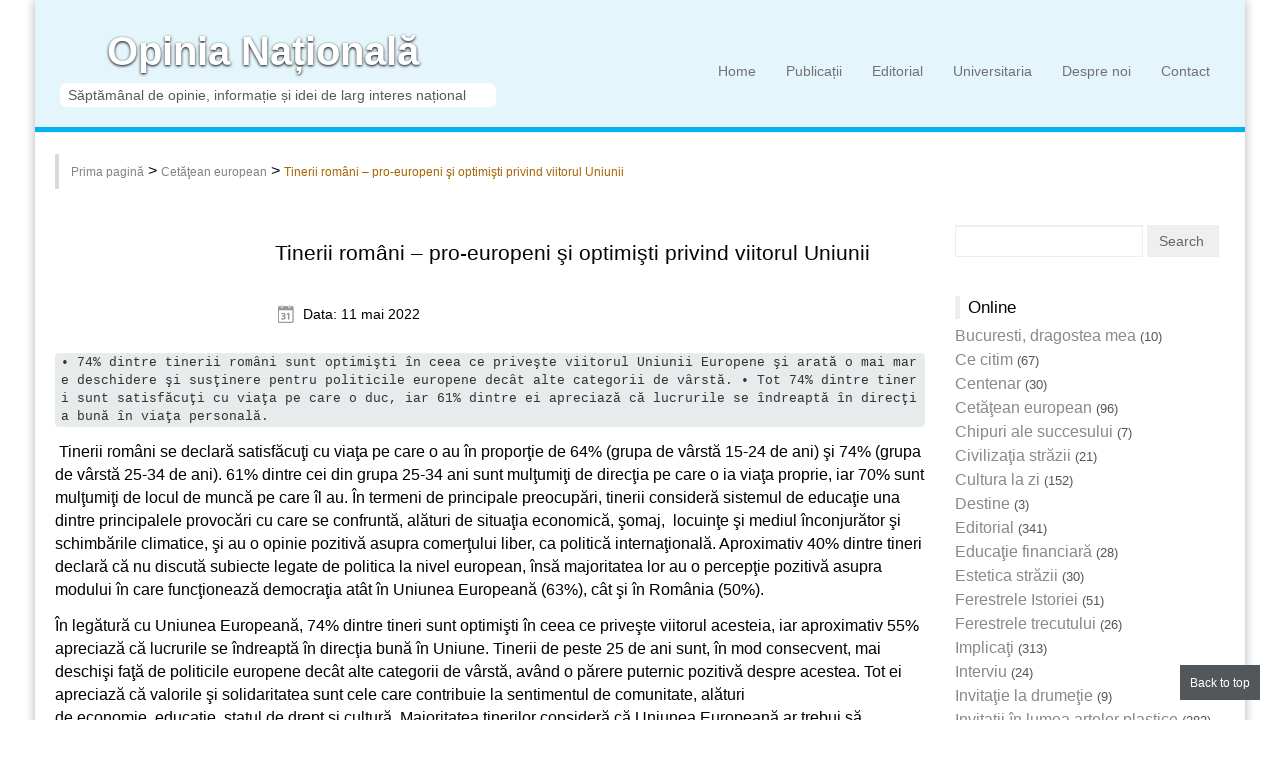

--- FILE ---
content_type: text/html; charset=UTF-8
request_url: http://opinianationala.ro/tinerii-romani-pro-europeni-si-optimisti-privind-viitorul-uniunii/
body_size: 40302
content:
<!DOCTYPE html>
<!--[if IE 6]>
<html id="ie6" class="ie"lang="ro-RO">
<![endif]-->
<!--[if IE 7]>
<html id="ie7"  class="ie"lang="ro-RO">
<![endif]-->
<!--[if IE 8]>
<html id="ie8"  class="ie"lang="ro-RO">
<![endif]-->
<!--[if IE 9]>
<html id="ie9"  class="ie"lang="ro-RO">
<![endif]-->
<!--[if gt IE 9]>
<html class="ie"lang="ro-RO">
<![endif]-->
<!--[if !IE]>
<html lang="ro-RO">
<![endif]-->

<!-- START HEAD -->
<head>
            <meta charset="UTF-8" />
    
                <!-- this line will appear only if the website is visited with an iPad -->
        <meta name="viewport" content="width=device-width, initial-scale=1.0, maximum-scale=1.2, user-scalable=yes" />
                
        
<title>Tinerii români – pro-europeni şi optimişti privind viitorul Uniunii  Opinia Națională</title>

<!-- RESET STYLESHEET -->
<link rel="stylesheet" type="text/css" media="all" href="http://opinianationala.ro/wp-content/themes/celestino/css/reset.css" />
<!-- BOOTSTRAP STYLESHEET -->
<link rel="stylesheet" type="text/css" media="all" href="http://opinianationala.ro/wp-content/themes/celestino/core/assets/css/bootstrap.css" />
<!-- MAIN THEME STYLESHEET -->
<link rel="stylesheet" type="text/css" media="all" href="http://opinianationala.ro/wp-content/themes/celestino/style.css" />

<!-- PINGBACK & WP STANDARDS -->
<link rel="pingback" href="http://opinianationala.ro/xmlrpc.php" />


<!-- [favicon] begin -->
<link rel="shortcut icon" type="image/x-icon" href="http://www.opinianationala.ro/wp-content/themes/celestino/favicon.ico" />
<link rel="icon" type="image/x-icon" href="http://www.opinianationala.ro/wp-content/themes/celestino/favicon.ico" />
<!-- [favicon] end -->

<!-- Touch icons more info: http://mathiasbynens.be/notes/touch-icons -->
<!-- For iPad3 with retina display: -->
<link rel="apple-touch-icon-precomposed" sizes="144x144" href="http://opinianationala.ro/wp-content/themes/celestino/apple-touch-icon-144x.png" />
<!-- For first- and second-generation iPad: -->
<link rel="apple-touch-icon-precomposed" sizes="114x114" href="http://opinianationala.ro/wp-content/themes/celestino/apple-touch-icon-114x.png" />
<!-- For first- and second-generation iPad: -->
<link rel="apple-touch-icon-precomposed" sizes="72x72" href="http://opinianationala.ro/wp-content/themes/celestino/apple-touch-icon-72x.png">
<!-- For non-Retina iPhone, iPod Touch, and Android 2.1+ devices: -->
<link rel="apple-touch-icon-precomposed" href="http://opinianationala.ro/wp-content/themes/celestino/images/apple-touch-icon-57x.png" /> 
    <meta name='robots' content='max-image-preview:large' />
<link rel='dns-prefetch' href='//fonts.googleapis.com' />
<link rel="alternate" type="application/rss+xml" title="Opinia Națională &raquo; Flux" href="http://opinianationala.ro/feed/" />
<link rel="alternate" title="oEmbed (JSON)" type="application/json+oembed" href="http://opinianationala.ro/wp-json/oembed/1.0/embed?url=http%3A%2F%2Fopinianationala.ro%2Ftinerii-romani-pro-europeni-si-optimisti-privind-viitorul-uniunii%2F" />
<link rel="alternate" title="oEmbed (XML)" type="text/xml+oembed" href="http://opinianationala.ro/wp-json/oembed/1.0/embed?url=http%3A%2F%2Fopinianationala.ro%2Ftinerii-romani-pro-europeni-si-optimisti-privind-viitorul-uniunii%2F&#038;format=xml" />
<style id='wp-img-auto-sizes-contain-inline-css' type='text/css'>
img:is([sizes=auto i],[sizes^="auto," i]){contain-intrinsic-size:3000px 1500px}
/*# sourceURL=wp-img-auto-sizes-contain-inline-css */
</style>
<link rel='stylesheet' id='google-fonts-css' href='http://fonts.googleapis.com/css?family&#038;ver=6.9' type='text/css' media='all' />
<style id='wp-emoji-styles-inline-css' type='text/css'>

	img.wp-smiley, img.emoji {
		display: inline !important;
		border: none !important;
		box-shadow: none !important;
		height: 1em !important;
		width: 1em !important;
		margin: 0 0.07em !important;
		vertical-align: -0.1em !important;
		background: none !important;
		padding: 0 !important;
	}
/*# sourceURL=wp-emoji-styles-inline-css */
</style>
<style id='wp-block-library-inline-css' type='text/css'>
:root{--wp-block-synced-color:#7a00df;--wp-block-synced-color--rgb:122,0,223;--wp-bound-block-color:var(--wp-block-synced-color);--wp-editor-canvas-background:#ddd;--wp-admin-theme-color:#007cba;--wp-admin-theme-color--rgb:0,124,186;--wp-admin-theme-color-darker-10:#006ba1;--wp-admin-theme-color-darker-10--rgb:0,107,160.5;--wp-admin-theme-color-darker-20:#005a87;--wp-admin-theme-color-darker-20--rgb:0,90,135;--wp-admin-border-width-focus:2px}@media (min-resolution:192dpi){:root{--wp-admin-border-width-focus:1.5px}}.wp-element-button{cursor:pointer}:root .has-very-light-gray-background-color{background-color:#eee}:root .has-very-dark-gray-background-color{background-color:#313131}:root .has-very-light-gray-color{color:#eee}:root .has-very-dark-gray-color{color:#313131}:root .has-vivid-green-cyan-to-vivid-cyan-blue-gradient-background{background:linear-gradient(135deg,#00d084,#0693e3)}:root .has-purple-crush-gradient-background{background:linear-gradient(135deg,#34e2e4,#4721fb 50%,#ab1dfe)}:root .has-hazy-dawn-gradient-background{background:linear-gradient(135deg,#faaca8,#dad0ec)}:root .has-subdued-olive-gradient-background{background:linear-gradient(135deg,#fafae1,#67a671)}:root .has-atomic-cream-gradient-background{background:linear-gradient(135deg,#fdd79a,#004a59)}:root .has-nightshade-gradient-background{background:linear-gradient(135deg,#330968,#31cdcf)}:root .has-midnight-gradient-background{background:linear-gradient(135deg,#020381,#2874fc)}:root{--wp--preset--font-size--normal:16px;--wp--preset--font-size--huge:42px}.has-regular-font-size{font-size:1em}.has-larger-font-size{font-size:2.625em}.has-normal-font-size{font-size:var(--wp--preset--font-size--normal)}.has-huge-font-size{font-size:var(--wp--preset--font-size--huge)}.has-text-align-center{text-align:center}.has-text-align-left{text-align:left}.has-text-align-right{text-align:right}.has-fit-text{white-space:nowrap!important}#end-resizable-editor-section{display:none}.aligncenter{clear:both}.items-justified-left{justify-content:flex-start}.items-justified-center{justify-content:center}.items-justified-right{justify-content:flex-end}.items-justified-space-between{justify-content:space-between}.screen-reader-text{border:0;clip-path:inset(50%);height:1px;margin:-1px;overflow:hidden;padding:0;position:absolute;width:1px;word-wrap:normal!important}.screen-reader-text:focus{background-color:#ddd;clip-path:none;color:#444;display:block;font-size:1em;height:auto;left:5px;line-height:normal;padding:15px 23px 14px;text-decoration:none;top:5px;width:auto;z-index:100000}html :where(.has-border-color){border-style:solid}html :where([style*=border-top-color]){border-top-style:solid}html :where([style*=border-right-color]){border-right-style:solid}html :where([style*=border-bottom-color]){border-bottom-style:solid}html :where([style*=border-left-color]){border-left-style:solid}html :where([style*=border-width]){border-style:solid}html :where([style*=border-top-width]){border-top-style:solid}html :where([style*=border-right-width]){border-right-style:solid}html :where([style*=border-bottom-width]){border-bottom-style:solid}html :where([style*=border-left-width]){border-left-style:solid}html :where(img[class*=wp-image-]){height:auto;max-width:100%}:where(figure){margin:0 0 1em}html :where(.is-position-sticky){--wp-admin--admin-bar--position-offset:var(--wp-admin--admin-bar--height,0px)}@media screen and (max-width:600px){html :where(.is-position-sticky){--wp-admin--admin-bar--position-offset:0px}}

/*# sourceURL=wp-block-library-inline-css */
</style><style id='wp-block-paragraph-inline-css' type='text/css'>
.is-small-text{font-size:.875em}.is-regular-text{font-size:1em}.is-large-text{font-size:2.25em}.is-larger-text{font-size:3em}.has-drop-cap:not(:focus):first-letter{float:left;font-size:8.4em;font-style:normal;font-weight:100;line-height:.68;margin:.05em .1em 0 0;text-transform:uppercase}body.rtl .has-drop-cap:not(:focus):first-letter{float:none;margin-left:.1em}p.has-drop-cap.has-background{overflow:hidden}:root :where(p.has-background){padding:1.25em 2.375em}:where(p.has-text-color:not(.has-link-color)) a{color:inherit}p.has-text-align-left[style*="writing-mode:vertical-lr"],p.has-text-align-right[style*="writing-mode:vertical-rl"]{rotate:180deg}
/*# sourceURL=http://opinianationala.ro/wp-includes/blocks/paragraph/style.min.css */
</style>
<style id='wp-block-preformatted-inline-css' type='text/css'>
.wp-block-preformatted{box-sizing:border-box;white-space:pre-wrap}:where(.wp-block-preformatted.has-background){padding:1.25em 2.375em}
/*# sourceURL=http://opinianationala.ro/wp-includes/blocks/preformatted/style.min.css */
</style>
<style id='global-styles-inline-css' type='text/css'>
:root{--wp--preset--aspect-ratio--square: 1;--wp--preset--aspect-ratio--4-3: 4/3;--wp--preset--aspect-ratio--3-4: 3/4;--wp--preset--aspect-ratio--3-2: 3/2;--wp--preset--aspect-ratio--2-3: 2/3;--wp--preset--aspect-ratio--16-9: 16/9;--wp--preset--aspect-ratio--9-16: 9/16;--wp--preset--color--black: #000000;--wp--preset--color--cyan-bluish-gray: #abb8c3;--wp--preset--color--white: #ffffff;--wp--preset--color--pale-pink: #f78da7;--wp--preset--color--vivid-red: #cf2e2e;--wp--preset--color--luminous-vivid-orange: #ff6900;--wp--preset--color--luminous-vivid-amber: #fcb900;--wp--preset--color--light-green-cyan: #7bdcb5;--wp--preset--color--vivid-green-cyan: #00d084;--wp--preset--color--pale-cyan-blue: #8ed1fc;--wp--preset--color--vivid-cyan-blue: #0693e3;--wp--preset--color--vivid-purple: #9b51e0;--wp--preset--gradient--vivid-cyan-blue-to-vivid-purple: linear-gradient(135deg,rgb(6,147,227) 0%,rgb(155,81,224) 100%);--wp--preset--gradient--light-green-cyan-to-vivid-green-cyan: linear-gradient(135deg,rgb(122,220,180) 0%,rgb(0,208,130) 100%);--wp--preset--gradient--luminous-vivid-amber-to-luminous-vivid-orange: linear-gradient(135deg,rgb(252,185,0) 0%,rgb(255,105,0) 100%);--wp--preset--gradient--luminous-vivid-orange-to-vivid-red: linear-gradient(135deg,rgb(255,105,0) 0%,rgb(207,46,46) 100%);--wp--preset--gradient--very-light-gray-to-cyan-bluish-gray: linear-gradient(135deg,rgb(238,238,238) 0%,rgb(169,184,195) 100%);--wp--preset--gradient--cool-to-warm-spectrum: linear-gradient(135deg,rgb(74,234,220) 0%,rgb(151,120,209) 20%,rgb(207,42,186) 40%,rgb(238,44,130) 60%,rgb(251,105,98) 80%,rgb(254,248,76) 100%);--wp--preset--gradient--blush-light-purple: linear-gradient(135deg,rgb(255,206,236) 0%,rgb(152,150,240) 100%);--wp--preset--gradient--blush-bordeaux: linear-gradient(135deg,rgb(254,205,165) 0%,rgb(254,45,45) 50%,rgb(107,0,62) 100%);--wp--preset--gradient--luminous-dusk: linear-gradient(135deg,rgb(255,203,112) 0%,rgb(199,81,192) 50%,rgb(65,88,208) 100%);--wp--preset--gradient--pale-ocean: linear-gradient(135deg,rgb(255,245,203) 0%,rgb(182,227,212) 50%,rgb(51,167,181) 100%);--wp--preset--gradient--electric-grass: linear-gradient(135deg,rgb(202,248,128) 0%,rgb(113,206,126) 100%);--wp--preset--gradient--midnight: linear-gradient(135deg,rgb(2,3,129) 0%,rgb(40,116,252) 100%);--wp--preset--font-size--small: 13px;--wp--preset--font-size--medium: 20px;--wp--preset--font-size--large: 36px;--wp--preset--font-size--x-large: 42px;--wp--preset--spacing--20: 0.44rem;--wp--preset--spacing--30: 0.67rem;--wp--preset--spacing--40: 1rem;--wp--preset--spacing--50: 1.5rem;--wp--preset--spacing--60: 2.25rem;--wp--preset--spacing--70: 3.38rem;--wp--preset--spacing--80: 5.06rem;--wp--preset--shadow--natural: 6px 6px 9px rgba(0, 0, 0, 0.2);--wp--preset--shadow--deep: 12px 12px 50px rgba(0, 0, 0, 0.4);--wp--preset--shadow--sharp: 6px 6px 0px rgba(0, 0, 0, 0.2);--wp--preset--shadow--outlined: 6px 6px 0px -3px rgb(255, 255, 255), 6px 6px rgb(0, 0, 0);--wp--preset--shadow--crisp: 6px 6px 0px rgb(0, 0, 0);}:where(.is-layout-flex){gap: 0.5em;}:where(.is-layout-grid){gap: 0.5em;}body .is-layout-flex{display: flex;}.is-layout-flex{flex-wrap: wrap;align-items: center;}.is-layout-flex > :is(*, div){margin: 0;}body .is-layout-grid{display: grid;}.is-layout-grid > :is(*, div){margin: 0;}:where(.wp-block-columns.is-layout-flex){gap: 2em;}:where(.wp-block-columns.is-layout-grid){gap: 2em;}:where(.wp-block-post-template.is-layout-flex){gap: 1.25em;}:where(.wp-block-post-template.is-layout-grid){gap: 1.25em;}.has-black-color{color: var(--wp--preset--color--black) !important;}.has-cyan-bluish-gray-color{color: var(--wp--preset--color--cyan-bluish-gray) !important;}.has-white-color{color: var(--wp--preset--color--white) !important;}.has-pale-pink-color{color: var(--wp--preset--color--pale-pink) !important;}.has-vivid-red-color{color: var(--wp--preset--color--vivid-red) !important;}.has-luminous-vivid-orange-color{color: var(--wp--preset--color--luminous-vivid-orange) !important;}.has-luminous-vivid-amber-color{color: var(--wp--preset--color--luminous-vivid-amber) !important;}.has-light-green-cyan-color{color: var(--wp--preset--color--light-green-cyan) !important;}.has-vivid-green-cyan-color{color: var(--wp--preset--color--vivid-green-cyan) !important;}.has-pale-cyan-blue-color{color: var(--wp--preset--color--pale-cyan-blue) !important;}.has-vivid-cyan-blue-color{color: var(--wp--preset--color--vivid-cyan-blue) !important;}.has-vivid-purple-color{color: var(--wp--preset--color--vivid-purple) !important;}.has-black-background-color{background-color: var(--wp--preset--color--black) !important;}.has-cyan-bluish-gray-background-color{background-color: var(--wp--preset--color--cyan-bluish-gray) !important;}.has-white-background-color{background-color: var(--wp--preset--color--white) !important;}.has-pale-pink-background-color{background-color: var(--wp--preset--color--pale-pink) !important;}.has-vivid-red-background-color{background-color: var(--wp--preset--color--vivid-red) !important;}.has-luminous-vivid-orange-background-color{background-color: var(--wp--preset--color--luminous-vivid-orange) !important;}.has-luminous-vivid-amber-background-color{background-color: var(--wp--preset--color--luminous-vivid-amber) !important;}.has-light-green-cyan-background-color{background-color: var(--wp--preset--color--light-green-cyan) !important;}.has-vivid-green-cyan-background-color{background-color: var(--wp--preset--color--vivid-green-cyan) !important;}.has-pale-cyan-blue-background-color{background-color: var(--wp--preset--color--pale-cyan-blue) !important;}.has-vivid-cyan-blue-background-color{background-color: var(--wp--preset--color--vivid-cyan-blue) !important;}.has-vivid-purple-background-color{background-color: var(--wp--preset--color--vivid-purple) !important;}.has-black-border-color{border-color: var(--wp--preset--color--black) !important;}.has-cyan-bluish-gray-border-color{border-color: var(--wp--preset--color--cyan-bluish-gray) !important;}.has-white-border-color{border-color: var(--wp--preset--color--white) !important;}.has-pale-pink-border-color{border-color: var(--wp--preset--color--pale-pink) !important;}.has-vivid-red-border-color{border-color: var(--wp--preset--color--vivid-red) !important;}.has-luminous-vivid-orange-border-color{border-color: var(--wp--preset--color--luminous-vivid-orange) !important;}.has-luminous-vivid-amber-border-color{border-color: var(--wp--preset--color--luminous-vivid-amber) !important;}.has-light-green-cyan-border-color{border-color: var(--wp--preset--color--light-green-cyan) !important;}.has-vivid-green-cyan-border-color{border-color: var(--wp--preset--color--vivid-green-cyan) !important;}.has-pale-cyan-blue-border-color{border-color: var(--wp--preset--color--pale-cyan-blue) !important;}.has-vivid-cyan-blue-border-color{border-color: var(--wp--preset--color--vivid-cyan-blue) !important;}.has-vivid-purple-border-color{border-color: var(--wp--preset--color--vivid-purple) !important;}.has-vivid-cyan-blue-to-vivid-purple-gradient-background{background: var(--wp--preset--gradient--vivid-cyan-blue-to-vivid-purple) !important;}.has-light-green-cyan-to-vivid-green-cyan-gradient-background{background: var(--wp--preset--gradient--light-green-cyan-to-vivid-green-cyan) !important;}.has-luminous-vivid-amber-to-luminous-vivid-orange-gradient-background{background: var(--wp--preset--gradient--luminous-vivid-amber-to-luminous-vivid-orange) !important;}.has-luminous-vivid-orange-to-vivid-red-gradient-background{background: var(--wp--preset--gradient--luminous-vivid-orange-to-vivid-red) !important;}.has-very-light-gray-to-cyan-bluish-gray-gradient-background{background: var(--wp--preset--gradient--very-light-gray-to-cyan-bluish-gray) !important;}.has-cool-to-warm-spectrum-gradient-background{background: var(--wp--preset--gradient--cool-to-warm-spectrum) !important;}.has-blush-light-purple-gradient-background{background: var(--wp--preset--gradient--blush-light-purple) !important;}.has-blush-bordeaux-gradient-background{background: var(--wp--preset--gradient--blush-bordeaux) !important;}.has-luminous-dusk-gradient-background{background: var(--wp--preset--gradient--luminous-dusk) !important;}.has-pale-ocean-gradient-background{background: var(--wp--preset--gradient--pale-ocean) !important;}.has-electric-grass-gradient-background{background: var(--wp--preset--gradient--electric-grass) !important;}.has-midnight-gradient-background{background: var(--wp--preset--gradient--midnight) !important;}.has-small-font-size{font-size: var(--wp--preset--font-size--small) !important;}.has-medium-font-size{font-size: var(--wp--preset--font-size--medium) !important;}.has-large-font-size{font-size: var(--wp--preset--font-size--large) !important;}.has-x-large-font-size{font-size: var(--wp--preset--font-size--x-large) !important;}
/*# sourceURL=global-styles-inline-css */
</style>

<style id='classic-theme-styles-inline-css' type='text/css'>
/*! This file is auto-generated */
.wp-block-button__link{color:#fff;background-color:#32373c;border-radius:9999px;box-shadow:none;text-decoration:none;padding:calc(.667em + 2px) calc(1.333em + 2px);font-size:1.125em}.wp-block-file__button{background:#32373c;color:#fff;text-decoration:none}
/*# sourceURL=/wp-includes/css/classic-themes.min.css */
</style>
<link rel='stylesheet' id='styles-minified-css' href='http://opinianationala.ro/wp-content/themes/celestino/cache/style.css?ver=6.9' type='text/css' media='all' />
<link rel='stylesheet' id='cache-custom-css' href='http://opinianationala.ro/wp-content/themes/celestino/cache/custom.css?ver=6.9' type='text/css' media='all' />
<link rel='stylesheet' id='custom-css' href='http://opinianationala.ro/wp-content/themes/celestino/custom.css?ver=6.9' type='text/css' media='all' />
<script type="text/javascript" src="http://opinianationala.ro/wp-includes/js/jquery/jquery.min.js?ver=3.7.1" id="jquery-core-js"></script>
<script type="text/javascript" src="http://opinianationala.ro/wp-includes/js/jquery/jquery-migrate.min.js?ver=3.4.1" id="jquery-migrate-js"></script>
<link rel="https://api.w.org/" href="http://opinianationala.ro/wp-json/" /><link rel="alternate" title="JSON" type="application/json" href="http://opinianationala.ro/wp-json/wp/v2/posts/10914" /><link rel="EditURI" type="application/rsd+xml" title="RSD" href="http://opinianationala.ro/xmlrpc.php?rsd" />
<meta name="generator" content="WordPress 6.9" />
<link rel="canonical" href="http://opinianationala.ro/tinerii-romani-pro-europeni-si-optimisti-privind-viitorul-uniunii/" />
<link rel='shortlink' href='http://opinianationala.ro/?p=10914' />
	<link rel='stylesheet' id='custom-css'  href='http://opinianationala.ro/wp-content/themes/opinianationala/custom.css' type='text/css' media='all' />
</head>
<!-- END HEAD -->
<!-- START BODY -->
<body class="wp-singular post-template-default single single-post postid-10914 single-format-standard wp-theme-celestino no_js responsive boxed chrome">
    
    <!-- START BG SHADOW -->
    <div class="bg-shadow">
    
                <!-- START WRAPPER -->
        <div id="wrapper" class="container group">
        	<!-- START TOP BAR -->
	          


        	<!-- END TOP BAR -->
        	
                        <!-- START HEADER -->
            <div id="header" class="group">
                <div class="group container">
                	<div class="row">
                		<div class="span12">
	                    
<div class="row">
	<!-- START LOGO -->
	<div id="logo" class="span4 group">
	    <a id="textual" href="http://opinianationala.ro" title="Opinia Națională">
    Opinia Națională</a>

<p id="tagline">Săptămânal de opinie, informație și idei de larg interes național</p> 
	</div>
	<!-- END LOGO -->
		<div id="menu" class="span8 group">
		<!-- START MAIN NAVIGATION -->
		<div class="menu"><ul id="nav" class="sf-menu"><li id="menu-item-1024" class="menu-item menu-item-type-custom menu-item-object-custom menu-item-1024"><a href="http://www.opinianationala.ro/">Home<div style="position:absolute; left: 50%;"><span class="triangle">&nbsp;</span></div></a></li>
<li id="menu-item-2645" class="menu-item menu-item-type-custom menu-item-object-custom menu-item-2645"><a href="http://opinianationala.ro/publicatie">Publicații<div style="position:absolute; left: 50%;"><span class="triangle">&nbsp;</span></div></a></li>
<li id="menu-item-2600" class="menu-item menu-item-type-taxonomy menu-item-object-category menu-item-2600"><a href="http://opinianationala.ro/editorial/">Editorial<div style="position:absolute; left: 50%;"><span class="triangle">&nbsp;</span></div></a></li>
<li id="menu-item-2625" class="menu-item menu-item-type-taxonomy menu-item-object-category menu-item-2625"><a href="http://opinianationala.ro/universitaria/">Universitaria<div style="position:absolute; left: 50%;"><span class="triangle">&nbsp;</span></div></a></li>
<li id="menu-item-1057" class="menu-item menu-item-type-post_type menu-item-object-page menu-item-1057"><a href="http://opinianationala.ro/despre-noix/">Despre noi<div style="position:absolute; left: 50%;"><span class="triangle">&nbsp;</span></div></a></li>
<li id="menu-item-1056" class="menu-item menu-item-type-post_type menu-item-object-page menu-item-1056"><a href="http://opinianationala.ro/contact/">Contact<div style="position:absolute; left: 50%;"><span class="triangle">&nbsp;</span></div></a></li>
</ul></div>		<!-- END MAIN NAVIGATION -->
	</div>
</div>	                    </div>
                    </div>
                </div>
                <div id="border-header"></div>
            </div>
            <!-- END HEADER -->
            <div id="back-top"><a href="#top">Back to top</a></div><!-- START PAGE META -->
<div id="page-meta" class="container">

        
            <!-- BREDCRUMB -->          
        <div class="breadcrumbs">
        <p id="yit-breadcrumb" itemprop="breadcrumb"><a class="home" href="http://opinianationala.ro">Prima pagin&#259;</a> &gt; <a href="http://opinianationala.ro/cetatean-european/">Cetăţean european</a> &gt; <a class="no-link current" href="#">Tinerii români – pro-europeni şi optimişti privind viitorul Uniunii</a></p>        </div>  
        
</div>
<!-- END PAGE META -->
<!-- START PRIMARY -->
<div id="primary" class="sidebar-right">
    <div class="container group">
		    <div class="row">
	        	        <!-- START CONTENT -->
	        <div id="content-single" class="span9 content group">
	                         
<div id="post-10914" class="hentry-post group blog-big post-formats-on-list post-10914 post type-post status-publish format-standard hentry category-cetatean-european">
    <!-- post featured & title -->
    
<div class="without thumbnail">
    <!-- post title -->
    
        
    <!-- post meta -->
        <div class="meta group span4">
        <h1 class="post-title"><a href="http://opinianationala.ro/tinerii-romani-pro-europeni-si-optimisti-privind-viitorul-uniunii/">Tinerii români – pro-europeni şi optimişti privind viitorul Uniunii</a></h1>        
        <div>

            <p class="date"><img src="http://www.opinianationala.ro/wp-content/themes/celestino/images/icons/date.png" alt="icon-calendar" /><span>Data:</span> 
			11 mai 2022</p>    
            			
								
			
        </div>
    </div>
        
    <div class="clear"></div>    
    </div>

<div class="clear"></div>    
            <!-- post content -->
        <div class="the-content single group"><pre class="wp-block-preformatted">• 74% dintre tinerii români sunt optimişti în ceea ce priveşte viitorul Uniunii Europene şi arată o mai mare deschidere şi susţinere pentru politicile europene decât alte categorii de vârstă. • Tot 74% dintre tineri sunt satisfăcuţi cu viaţa pe care o duc, iar 61% dintre ei apreciază că lucrurile se îndreaptă în direcţia bună în viaţa personală.</pre>
<p>&nbsp;Tinerii români se declară satisfăcuţi cu viaţa pe care o au în proporţie de 64% (grupa de vârstă 15-24 de ani) şi 74% (grupa de vârstă 25-34 de ani). 61% dintre cei din grupa 25-34 ani sunt mulţumiţi de direcţia pe care o ia viaţa proprie, iar 70% sunt mulţumiţi de locul de muncă pe care îl au. În termeni de principale preocupări, tinerii consideră&nbsp;sistemul de educaţie&nbsp;una dintre principalele provocări cu care se confruntă, alături de&nbsp;situaţia economică,&nbsp;şomaj,&nbsp; locuinţe&nbsp;şi&nbsp;mediul înconjurător şi schimbările climatice, şi au o opinie pozitivă asupra&nbsp;comerţului liber, ca politică internaţională. Aproximativ 40% dintre tineri declară că nu discută subiecte legate de politica la nivel european, însă majoritatea lor au o percepţie pozitivă asupra modului în care funcţionează democraţia atât în Uniunea Europeană (63%), cât şi în România (50%).</p>
<p>În legătură cu Uniunea Europeană, 74% dintre tineri sunt&nbsp;optimişti în ceea ce priveşte viitorul acesteia, iar aproximativ 55% apreciază că&nbsp;lucrurile se îndreaptă în direcţia bună&nbsp;în Uniune. Tinerii de peste 25 de ani sunt, în mod consecvent, mai deschişi faţă de politicile europene decât alte categorii de vârstă, având o părere puternic pozitivă despre acestea. Tot ei apreciază că&nbsp;valorile&nbsp;şi&nbsp;solidaritatea&nbsp;sunt cele care contribuie la sentimentul de comunitate, alături de&nbsp;economie,&nbsp;educaţie,&nbsp;statul de drept&nbsp;şi&nbsp;cultură. Majoritatea tinerilor consideră că&nbsp;Uniunea Europeană ar trebui să beneficieze de mijloacele necesare pentru a gestiona mai bine în viitor crize precum pandemia de coronavirus&nbsp;(81%) şi apreciază că&nbsp;programul <em>NextGenerationEU</em> va fi eficient în gestionarea efectelor pandemiei&nbsp;(57%).</p>
<p>2022 este&nbsp;<em>Anul european al tineretului,</em> având ca scop sublinierea rolului important jucat de tineri în construirea unui viitor mai bun – mai verde, mai incluziv şi mai digital.</p>
</div>
        
        <div class="clear"></div>
        
    	    
</div>	        </div>
	        <!-- END CONTENT -->
	        	        
	        <!-- START SIDEBAR -->
<div id="sidebar-default-sidebar" class="span3 sidebar group">
    <div id="search-2" class="widget-1 widget-first widget widget_search"><form role="search" method="get" id="searchform" action="http://opinianationala.ro/">
    <div><label class="screen-reader-text" for="s">Search for:</label>
        <input type="text" value="" name="s" id="s" />
        <input type="submit" id="searchsubmit" value="Search" />
        <input type="hidden" name="post_type" value="post" />
    </div>
</form></div><div id="categories-2" class="widget-2 widget widget_categories"><h3>Online</h3>
			<ul>
					<li class="cat-item cat-item-19"><a href="http://opinianationala.ro/bucuresti-dragostea-mea/">Bucuresti, dragostea mea</a> (10)
</li>
	<li class="cat-item cat-item-17"><a href="http://opinianationala.ro/ce-citim/">Ce citim</a> (67)
</li>
	<li class="cat-item cat-item-10"><a href="http://opinianationala.ro/centenar/">Centenar</a> (30)
</li>
	<li class="cat-item cat-item-35"><a href="http://opinianationala.ro/cetatean-european/">Cetăţean european</a> (96)
</li>
	<li class="cat-item cat-item-18"><a href="http://opinianationala.ro/chipuri-ale-succesului/">Chipuri ale succesului</a> (7)
</li>
	<li class="cat-item cat-item-24"><a href="http://opinianationala.ro/civilizatia-strazii/">Civilizaţia străzii</a> (21)
</li>
	<li class="cat-item cat-item-28"><a href="http://opinianationala.ro/cultura-la-zi/">Cultura la zi</a> (152)
</li>
	<li class="cat-item cat-item-29"><a href="http://opinianationala.ro/destine/">Destine</a> (3)
</li>
	<li class="cat-item cat-item-4"><a href="http://opinianationala.ro/editorial/">Editorial</a> (341)
</li>
	<li class="cat-item cat-item-7"><a href="http://opinianationala.ro/educatie-financiara/">Educaţie financiară</a> (28)
</li>
	<li class="cat-item cat-item-12"><a href="http://opinianationala.ro/estetica-strazii/">Estetica străzii</a> (30)
</li>
	<li class="cat-item cat-item-21"><a href="http://opinianationala.ro/ferestrele-istoriei/">Ferestrele Istoriei</a> (51)
</li>
	<li class="cat-item cat-item-22"><a href="http://opinianationala.ro/ferestrele-trecutului/">Ferestrele trecutului</a> (26)
</li>
	<li class="cat-item cat-item-6"><a href="http://opinianationala.ro/implicati/">Implicaţi</a> (313)
</li>
	<li class="cat-item cat-item-13"><a href="http://opinianationala.ro/interviu/">Interviu</a> (24)
</li>
	<li class="cat-item cat-item-34"><a href="http://opinianationala.ro/invitatie-la-drumetie/">Invitaţie la drumeţie</a> (9)
</li>
	<li class="cat-item cat-item-15"><a href="http://opinianationala.ro/invitatii-in-lumea-artelor-plastice/">Invitaţii în lumea artelor plastice</a> (282)
</li>
	<li class="cat-item cat-item-16"><a href="http://opinianationala.ro/istorie-abandonata/">Istorie abandonata</a> (14)
</li>
	<li class="cat-item cat-item-40"><a href="http://opinianationala.ro/istorie-recuperata/">Istorie recuperată</a> (20)
</li>
	<li class="cat-item cat-item-27"><a href="http://opinianationala.ro/locuri/">Locuri</a> (11)
</li>
	<li class="cat-item cat-item-26"><a href="http://opinianationala.ro/mari-romani/">Mari români</a> (16)
</li>
	<li class="cat-item cat-item-25"><a href="http://opinianationala.ro/memorator/">Memorator</a> (1)
</li>
	<li class="cat-item cat-item-37"><a href="http://opinianationala.ro/pasiuni/">Pasiuni</a> (2)
</li>
	<li class="cat-item cat-item-14"><a href="http://opinianationala.ro/popasuri-culturale/">Popasuri culturale</a> (77)
</li>
	<li class="cat-item cat-item-41"><a href="http://opinianationala.ro/povesti-adevarate/">Povești adevărate</a> (4)
</li>
	<li class="cat-item cat-item-8"><a href="http://opinianationala.ro/preuniversitaria/">Preuniversitaria</a> (281)
</li>
	<li class="cat-item cat-item-9"><a href="http://opinianationala.ro/puncte-de-vedere/">Puncte de vedere</a> (28)
</li>
	<li class="cat-item cat-item-31"><a href="http://opinianationala.ro/romania-de-top/">Romania de top</a> (18)
</li>
	<li class="cat-item cat-item-30"><a href="http://opinianationala.ro/romania-spectaculoasa/">Romania Spectaculoasa</a> (46)
</li>
	<li class="cat-item cat-item-39"><a href="http://opinianationala.ro/studentie/">Studenție</a> (2)
</li>
	<li class="cat-item cat-item-38"><a href="http://opinianationala.ro/traditii/">Tradiții</a> (18)
</li>
	<li class="cat-item cat-item-33"><a href="http://opinianationala.ro/unde-ne-sunt-absolventii/">Unde ne sunt absolvenţii</a> (12)
</li>
	<li class="cat-item cat-item-1"><a href="http://opinianationala.ro/universitaria/">Universitaria</a> (1.079)
</li>
	<li class="cat-item cat-item-36"><a href="http://opinianationala.ro/vacanta-desteapta/">Vacanţă deşteaptă</a> (13)
</li>
	<li class="cat-item cat-item-23"><a href="http://opinianationala.ro/valori-romanesti/">Valori româneşti</a> (123)
</li>
	<li class="cat-item cat-item-11"><a href="http://opinianationala.ro/vitralii/">Vitralii</a> (318)
</li>
	<li class="cat-item cat-item-32"><a href="http://opinianationala.ro/vorbe-altfel/">Vorbe altfel</a> (4)
</li>
			</ul>

			</div><div id="media_image-2" class="widget-3 widget-last widget widget_media_image"><h3>Numărul 808</h3><a href="http://opinianationala.ro/wp-content/uploads/2018/01/807.pdf#page=1"><img width="270" height="399" src="http://opinianationala.ro/wp-content/uploads/2018/02/807-270x400.jpg" class="image wp-image-2646  attachment-full size-full" alt="" style="max-width: 100%; height: auto;" decoding="async" loading="lazy" srcset="http://opinianationala.ro/wp-content/uploads/2018/02/807-270x400.jpg 270w, http://opinianationala.ro/wp-content/uploads/2018/02/807-270x400-203x300.jpg 203w" sizes="auto, (max-width: 270px) 100vw, 270px" /></a></div></div>
<!-- END SIDEBAR -->
	        
	               </div>
    </div>
</div>
<!-- END PRIMARY -->
                         
    
            
<!-- START COPYRIGHT -->
<div id="copyright">
    <div class="container">
        <div class="row">
                <div class="left span6">
        <p>Copyright <a href="http://opinianationala.ro"><strong>Opinia Națională</strong></a> 2012</p>
    </div>
        <div class="right span6">
            </div>
            </div>
    </div>
</div>
<!-- END COPYRIGHT -->
            
        </div>
        <!-- END WRAPPER -->
                
        
    </div>
    <!-- END BG SHADOW -->
    
    <script type="speculationrules">
{"prefetch":[{"source":"document","where":{"and":[{"href_matches":"/*"},{"not":{"href_matches":["/wp-*.php","/wp-admin/*","/wp-content/uploads/*","/wp-content/*","/wp-content/plugins/*","/wp-content/themes/celestino/*","/*\\?(.+)"]}},{"not":{"selector_matches":"a[rel~=\"nofollow\"]"}},{"not":{"selector_matches":".no-prefetch, .no-prefetch a"}}]},"eagerness":"conservative"}]}
</script>
<!-- START GOOGLE ANALYTICS -->  <!-- END GOOGLE ANALYTICS --><!-- START CUSTOM SCRIPT --><!-- END CUSTOM SCRIPT --><script type="text/javascript" src="http://opinianationala.ro/wp-content/themes/celestino/theme/assets/js/jquery.colorbox-min.js?ver=1.0" id="jquery-colorbox-js"></script>
<script type="text/javascript" src="http://opinianationala.ro/wp-content/themes/celestino/theme/assets/js/jquery.easing.js?ver=1.3" id="jquery-easing-js"></script>
<script type="text/javascript" src="http://opinianationala.ro/wp-includes/js/imagesloaded.min.js?ver=5.0.0" id="imagesloaded-js"></script>
<script type="text/javascript" src="http://opinianationala.ro/wp-includes/js/masonry.min.js?ver=4.2.2" id="masonry-js"></script>
<script type="text/javascript" src="http://opinianationala.ro/wp-includes/js/jquery/jquery.masonry.min.js?ver=3.1.2b" id="jquery-masonry-js"></script>
<script type="text/javascript" src="http://opinianationala.ro/wp-content/themes/celestino/theme/assets/js/jquery.flexslider-min.js?ver=6.9" id="jquery-flexslider-js"></script>
<script type="text/javascript" id="jquery-custom-js-extra">
/* <![CDATA[ */
var l10n_handler = {"map_close":"[x] Close","map_open":"[x] Open"};
//# sourceURL=jquery-custom-js-extra
/* ]]> */
</script>
<script type="text/javascript" src="http://opinianationala.ro/wp-content/themes/celestino/js/jquery.custom.js?ver=1.0" id="jquery-custom-js"></script>
<script type="text/javascript" src="http://opinianationala.ro/wp-content/themes/celestino/js/responsive.js?ver=1.0" id="responsive-theme-js"></script>
<script type="text/javascript" src="http://opinianationala.ro/wp-content/themes/celestino/core/assets/js/responsive.js?ver=1.0" id="responsive-js"></script>
<script type="text/javascript" src="http://opinianationala.ro/wp-includes/js/hoverIntent.min.js?ver=1.10.2" id="hoverIntent-js"></script>
<script type="text/javascript" src="http://opinianationala.ro/wp-content/themes/celestino/core/assets/js/jquery.superfish.js?ver=1.0" id="superfish-js"></script>
<script type="text/javascript" src="http://opinianationala.ro/wp-content/themes/celestino/core/assets/js/twitter-text.js?ver=6.9" id="shortcode_twitter-js"></script>
<script type="text/javascript" src="http://opinianationala.ro/wp-content/themes/celestino/core/assets/js/jquery.tipsy.js?ver=6.9" id="shortcode_tipsy_js-js"></script>
<script type="text/javascript" src="http://opinianationala.ro/wp-content/themes/celestino/core/assets/js/jquery.cycle.min.js?ver=6.9" id="shortcode_cycle_js-js"></script>
<script type="text/javascript" src="http://opinianationala.ro/wp-content/themes/celestino/core/assets/js/shortcodes.js?ver=6.9" id="shortcode_js-js"></script>
<script id="wp-emoji-settings" type="application/json">
{"baseUrl":"https://s.w.org/images/core/emoji/17.0.2/72x72/","ext":".png","svgUrl":"https://s.w.org/images/core/emoji/17.0.2/svg/","svgExt":".svg","source":{"concatemoji":"http://opinianationala.ro/wp-includes/js/wp-emoji-release.min.js?ver=6.9"}}
</script>
<script type="module">
/* <![CDATA[ */
/*! This file is auto-generated */
const a=JSON.parse(document.getElementById("wp-emoji-settings").textContent),o=(window._wpemojiSettings=a,"wpEmojiSettingsSupports"),s=["flag","emoji"];function i(e){try{var t={supportTests:e,timestamp:(new Date).valueOf()};sessionStorage.setItem(o,JSON.stringify(t))}catch(e){}}function c(e,t,n){e.clearRect(0,0,e.canvas.width,e.canvas.height),e.fillText(t,0,0);t=new Uint32Array(e.getImageData(0,0,e.canvas.width,e.canvas.height).data);e.clearRect(0,0,e.canvas.width,e.canvas.height),e.fillText(n,0,0);const a=new Uint32Array(e.getImageData(0,0,e.canvas.width,e.canvas.height).data);return t.every((e,t)=>e===a[t])}function p(e,t){e.clearRect(0,0,e.canvas.width,e.canvas.height),e.fillText(t,0,0);var n=e.getImageData(16,16,1,1);for(let e=0;e<n.data.length;e++)if(0!==n.data[e])return!1;return!0}function u(e,t,n,a){switch(t){case"flag":return n(e,"\ud83c\udff3\ufe0f\u200d\u26a7\ufe0f","\ud83c\udff3\ufe0f\u200b\u26a7\ufe0f")?!1:!n(e,"\ud83c\udde8\ud83c\uddf6","\ud83c\udde8\u200b\ud83c\uddf6")&&!n(e,"\ud83c\udff4\udb40\udc67\udb40\udc62\udb40\udc65\udb40\udc6e\udb40\udc67\udb40\udc7f","\ud83c\udff4\u200b\udb40\udc67\u200b\udb40\udc62\u200b\udb40\udc65\u200b\udb40\udc6e\u200b\udb40\udc67\u200b\udb40\udc7f");case"emoji":return!a(e,"\ud83e\u1fac8")}return!1}function f(e,t,n,a){let r;const o=(r="undefined"!=typeof WorkerGlobalScope&&self instanceof WorkerGlobalScope?new OffscreenCanvas(300,150):document.createElement("canvas")).getContext("2d",{willReadFrequently:!0}),s=(o.textBaseline="top",o.font="600 32px Arial",{});return e.forEach(e=>{s[e]=t(o,e,n,a)}),s}function r(e){var t=document.createElement("script");t.src=e,t.defer=!0,document.head.appendChild(t)}a.supports={everything:!0,everythingExceptFlag:!0},new Promise(t=>{let n=function(){try{var e=JSON.parse(sessionStorage.getItem(o));if("object"==typeof e&&"number"==typeof e.timestamp&&(new Date).valueOf()<e.timestamp+604800&&"object"==typeof e.supportTests)return e.supportTests}catch(e){}return null}();if(!n){if("undefined"!=typeof Worker&&"undefined"!=typeof OffscreenCanvas&&"undefined"!=typeof URL&&URL.createObjectURL&&"undefined"!=typeof Blob)try{var e="postMessage("+f.toString()+"("+[JSON.stringify(s),u.toString(),c.toString(),p.toString()].join(",")+"));",a=new Blob([e],{type:"text/javascript"});const r=new Worker(URL.createObjectURL(a),{name:"wpTestEmojiSupports"});return void(r.onmessage=e=>{i(n=e.data),r.terminate(),t(n)})}catch(e){}i(n=f(s,u,c,p))}t(n)}).then(e=>{for(const n in e)a.supports[n]=e[n],a.supports.everything=a.supports.everything&&a.supports[n],"flag"!==n&&(a.supports.everythingExceptFlag=a.supports.everythingExceptFlag&&a.supports[n]);var t;a.supports.everythingExceptFlag=a.supports.everythingExceptFlag&&!a.supports.flag,a.supports.everything||((t=a.source||{}).concatemoji?r(t.concatemoji):t.wpemoji&&t.twemoji&&(r(t.twemoji),r(t.wpemoji)))});
//# sourceURL=http://opinianationala.ro/wp-includes/js/wp-emoji-loader.min.js
/* ]]> */
</script>
 


<script>
  (function(i,s,o,g,r,a,m){i['GoogleAnalyticsObject']=r;i[r]=i[r]||function(){
  (i[r].q=i[r].q||[]).push(arguments)},i[r].l=1*new Date();a=s.createElement(o),
  m=s.getElementsByTagName(o)[0];a.async=1;a.src=g;m.parentNode.insertBefore(a,m)
  })(window,document,'script','https://www.google-analytics.com/analytics.js','ga');

  ga('create', 'UA-76088116-2', 'auto');
  ga('send', 'pageview');

</script>

</body>
<!-- END BODY -->
</html>

--- FILE ---
content_type: text/css
request_url: http://opinianationala.ro/wp-content/themes/celestino/style.css
body_size: 60303
content:
/*  
Theme Name: Celestino Free
Theme URI: http://demo.yithemes.com/celestino/
Version: 1.6.0
Description: Celestino is a clean and powerful portfolio theme with a great 1170 pixel responsive layout based on the Bootstrap grid.
Author: Your Inspiration Themes
Author URI: http://yithemes.com/
Tags: white, one-column, two-columns, three-columns, four-columns, left-sidebar, right-sidebar, flexible-width, custom-background, custom-colors, custom-header, custom-menu, editor-style, featured-image-header, featured-images, front-page-post-form, full-width-template, post-formats, rtl-language-support, sticky-post, theme-options, threaded-comments, translation-ready


	Copyright: (c) 2012 Your Inspiration Themes.
	License: GNU General Public License v3.0
	License URI: http://www.gnu.org/licenses/gpl-3.0.txt

*/
/* 

WARNING! DO NOT EDIT THIS FILE!

To make it easy to update your theme, you should not edit the styles in this file. Instead use 
the custom.css file to add your styles or add your custom style option of the theme options, 
it will automatically override the style in this file. 
---------------------------------------------------------------------------------------------- */

/* === FONTS
Main: 'Maven Pro', 'Verdana', 'Arial', sans-serif

Text size: 12px;
Menu size: 15px;
Sub-menu size: 11px;
----------------------------------------------------------- */

/* === COLORS
Light grey: #dedede
Grey:       #939191
Orange:     #ac670c
-------------------- */

/* ===== TYPOGRAPHY ===== */
body, p, li, address, dd, blockquote {  } 
h1, h2, h3, h4, h5, h6, p, dl { margin:0.8em 0 0.3em; }          
a, a:hover { text-decoration:none }
h1, h2, h3, h4, h5, h6 {  }
h1, h1 a, h1 span { font-size:26px; line-height: 26px; }
h2, h2 a, h2 span { font-size:22px; line-height: 22px; }
h3, h3 a, h3 span { font-size:20px; line-height: 20px; }
h4, h4 a, h4 span { font-size:18px; line-height: 18px; }
h5, h5 a, h5 span { font-size:15px; line-height: 15px; }
h6, h6 a, h6 span { font-size:12px; line-height: 12px; }
.content ul { margin-left:20px; list-style:square }
.content ol { margin-left:40px; }
i, em { font-style:italic; }
strong { font-weight:bold; }
.content blockquote { background:url('./core/assets/images/cite.png') no-repeat 45px 25px; padding:35px; }
.content blockquote p { padding-left: 45px; }        
.border-line { height:1px; background:#CFCFCF; width:100%; clear:both; margin:1.2em 0; }
dt { font-weight:bold; }

a, .sidebar a:hover {
    color: #b77a2b;
}

a:hover, .sidebar a {
    color: #030303;
}

.line { border-top:1px solid #CFCFCF }
.space { height:30px }
body .last, body .widget-last { margin-right:0; padding-right:0 !important; border-right:0; }
body .last-row { margin-bottom:0; }        
.for-mobile { display:none !important; }  
.not-logged-in .not__logged_in { display:none !important; }

p, li, address, dd, blockquote, td, th, a,
body, h1, h2, h3, h4, h5, h6, p, dl, ul, ol,
.paragraph-links a, #respond input, #respond textarea, #respond p label {
    color: #5f5e5e;
    font-family: 'Maven Pro', 'Verdana', 'Arial', sans-serif;
    font-size: 13px;
    font-weight: normal;
    line-height: 23px;
}
code, pre { background-color: #E8EBEC; border: 1px dotted #CFCFCF; color: #333333; font: 13px/18px Consolas,"Courier New",Courier,monospace; padding: 0 5px; }
pre { margin-bottom: 10px; margin-top: 10px; }

/* ===== SIDEBAR LAYOUT ===== */
.sidebar-left .sidebar, .sidebar-right .content { float: left; }
.sidebar-right .sidebar, .sidebar-left .content { float: right; }

/* ===== HEADINGS ===== */
h1, h2, h3, h4, h5, h6,
h1 a, h2 a, h3 a, h4 a, h5 a, h6 a {
	font-size: 12px;
}
h1 span, h2 span, h3 span, h4 span, h5 span, h6 span { color: #C86F06; }


.boxed #wrapper {
    box-shadow: 0 0 10px rgba(0, 0, 0, 0.3); -moz-box-shadow: 0 0 10px rgba(0, 0, 0, 0.3); -webkit-box-shadow: 0 0 10px rgba(0, 0, 0, 0.3);
    padding: 0 20px;
    background: #fff;
}
.boxed #header, .boxed #topbar, .boxed #footer, .boxed #copyright{
	margin-right: -20px;
	margin-left: -20px;
}     
.stretched #wrapper.container {
    /*min-width: 960px; */                    
    width: 100%;                      
}
.responsive .stretched #wrapper.container {
    min-width: 0;
}
#ie8 .boxed .bg-shadow { background:url('images/ie-boxed-container-shadow.png') repeat-y top center; }

/* ===== TOP BAR ===== */
#topbar {
	margin-top: 0;
	background-color: #373636;
	height: 34px;
	overflow: hidden;
	padding: 0;
}
	#topbar h3 { display: none }
	#topbar ul { list-style: none; padding: 0; margin: 0;}
	#topbar li { display: none; }
	#topbar li, #topbar p { color: #fff }
	#topbar a { color: #f5b00c; font-size: 11px; }
	#topbar a:hover { color: #AB5705 }
	
	#topbar .last-tweets > h3 + div { height: 33px; margin: 0; padding-left: 30px; background: url('images/icons/last_tweets.png') no-repeat left center }
	#topbar .last-tweets p { margin-top: 6px; padding-bottom: 1px; line-height: 22px; }
	#topbar .last-tweets p.meta{ display: inline; }

	#topbar .widget-last > div { float: right; margin-right: 10px; padding-top: 6px }
/* =================== */



/* ===== HEADER ===== */
#header {
    position: relative;
    margin-bottom:21px;
    min-height: 105px;
    /*height: 105px;*/
    padding-top: 10px;
    padding-bottom:14px;
}

#border-header {
	height: 12px;
	background: #cad0d1;
	border: 1px solid #e3e6e6;
	border-width: 1px 0;
	width: 100%;
	position: absolute;
	bottom: 0;
}        

/* === LOGO */
#logo {
	margin-top: 30px;
    float: left;
}
#logo-img, #textual { float: left; max-width:100%; }

#logo-img + #tagline { line-height: 3.1em }
#textual + #tagline { line-height: 0.6em; }

#header #logo #tagline {
	margin-bottom: 12px;
	margin-left: 5px;
	float: left;
}
#header #logo #tagline span { color: #4b4a4a }


/* === NAVIGATION  - This code works with both standard WP menus and Theme menus */

#menu .menu { }
#menu .menu ul.sub-menu{ z-index: 10000; }
/*** ESSENTIAL STYLES ***/
.sf-menu, .sf-menu * {
	margin:			0;
	padding:		0;
	list-style:		none;
}
.sf-menu {
	line-height:	1.0;
}
.sf-menu ul {
	border-top: 5px solid #b4babb;
	position:		absolute;
	top:			-999em;

	background: #c8cfd0;
	box-shadow: 3px 5px 0 rgba(202,208,209,.5); -moz-box-shadow: 3px 5px 0 rgba(202,208,209,.5); -webkit-box-shadow: 3px 5px 0 rgba(202,208,209,.5);
	padding-bottom: 10px;
}
.sf-menu ul li {
	min-width:		160px; /* left offset of submenus need to match (see below) */
	white-space: nowrap;
}
.chrome .sf-menu ul li {
	float: none;
}
.sf-menu li:hover {
	visibility:		inherit; /* fixes IE7 'sticky bug' */
}
.sf-menu li {
	float:			left;
	position:		relative;
	padding: 0 15px 8px 15px;
}
.sf-menu a {
	display:		block;
	position:		relative;
}
.sf-menu li:hover ul,
.sf-menu li.sfHover ul {
	left:			0;
	top:			80px; /* match top ul list item height */
	z-index:		99;
}
ul.sf-menu li:hover li ul,
ul.sf-menu li.sfHover li ul {
	top:			-999em;
}
ul.sf-menu li li:hover ul,
ul.sf-menu li li.sfHover ul {
	left:			10em; /* match ul width */
	top:			10px;
}
ul.sf-menu li li:hover li ul,
ul.sf-menu li li.sfHover li ul {
	top:			-999em;
}
ul.sf-menu li li li:hover ul,
ul.sf-menu li li li.sfHover ul {
	left:			10em; /* match ul width */
	top:			0;
}


.sf-menu {
	float:			right;
}
.sf-menu a {
	text-decoration:none;
	height: 42px;
	padding-top: 40px;
	margin-top: 10px;
	position: relative;
}
.sf-menu li li a {
	height: auto;
	padding-top: 0;
}
.sf-menu a, .sf-menu a:visited  { /* visited pseudo selector so IE6 applies text colour*/

}
.sf-menu li {
	background:		transparent;
	height: 85px;
}
.sf-menu li li {
	height: auto;
	padding: 0 20px 0 15px;
}
.sf-menu li li li {
}
.sf-menu li:hover, .sf-menu li.sfHover,
.sf-menu a:focus, .sf-menu a:hover, .sf-menu a:active {
	outline:		0;
}

/*** arrows **/
.sf-menu a.sf-with-ul {

	min-width:		1px; /* trigger IE7 hasLayout so spans position accurately */
}


.sf-menu .sf-sub-indicator {
	background: url("images/icons/menu_arrows.png") no-repeat scroll 7px 7px transparent;
	line-height: 9999em;
	overflow: hidden;
	display: block;
	width: 15px;
	height: 15px;
	float: right;
	margin-top: 2px;
}
.sf-menu .current-menu-ancestor .sf-sub-indicator, .sf-menu .current-menu-item .sf-sub-indicator, .sf-menu .current_page_item .sf-sub-indicator,
.sf-menu .current_page_ancestor .sf-sub-indicator, .sf-menu li:hover .sf-sub-indicator { background-position: 7px -8px }


.sf-menu ul .sf-sub-indicator {
	background-position: -9px 7px !important;
	margin: 0;
	position: absolute;
	right: -18px;
	top: 2px;
}
.sf-menu ul li:hover .sf-sub-indicator { background-position: -9px -8px !important; }



.sf-menu .current-menu-ancestor a span.triangle, .sf-menu .current-menu-item a span.triangle, .sf-menu li:hover a span.triangle, 
.sf-menu .current_page_item a span.triangle, .sf-menu .current_page_ancestor a span.triangle {
	width: 0px; height: 0px; line-height: 0px;
	border-bottom: 10px solid #CAD0D1;
	border-left: 10px solid transparent;
	border-right: 10px solid transparent;
	display: block;
	position: relative;
	bottom: -23px;
	left: -50%;
	z-index: 10;
}
.sf-menu .current-menu-ancestor ul a span.triangle, .sf-menu .current-menu-item ul a span.triangle, .sf-menu li:hover ul a span.triangle { display: none }
#ie8 #header div.menu > ul > li > a { font-size: 14px !important; }









.nav-icon-bomb > a { background: url('images/icons/menu/bomb.png') no-repeat center 6px }
.nav-icon-book2 > a { background: url('images/icons/menu/book2.png') no-repeat center 6px }
.nav-icon-book > a { background: url('images/icons/menu/book.png') no-repeat center 6px }
.nav-icon-bubble > a { background: url('images/icons/menu/bubble.png') no-repeat center 6px }
.nav-icon-bulb > a { background: url('images/icons/menu/bulb.png') no-repeat center 6px }
.nav-icon-cart > a { background: url('images/icons/menu/cart.png') no-repeat center 6px }
.nav-icon-check > a { background: url('images/icons/menu/check.png') no-repeat center 6px }
.nav-icon-contact > a { background: url('images/icons/menu/contact.png') no-repeat center 6px }
.nav-icon-date > a { background: url('images/icons/menu/date.png') no-repeat center 6px }
.nav-icon-design > a { background: url('images/icons/menu/design.png') no-repeat center 6px }
.nav-icon-doc > a { background: url('images/icons/menu/doc.png') no-repeat center 6px }
.nav-icon-folder > a { background: url('images/icons/menu/folder.png') no-repeat center 6px }
.nav-icon-gallery > a { background: url('images/icons/menu/gallery.png') no-repeat center 6px }
.nav-icon-gift > a { background: url('images/icons/menu/gift.png') no-repeat center 6px }
.nav-icon-heart > a { background: url('images/icons/menu/heart.png') no-repeat center 6px }
.nav-icon-hi > a { background: url('images/icons/menu/hi.png') no-repeat center 6px }
.nav-icon-home > a { background: url('images/icons/menu/home.png') no-repeat center 6px }
.nav-icon-lab > a { background: url('images/icons/menu/lab.png') no-repeat center 6px }
.nav-icon-laptop > a { background: url('images/icons/menu/laptop.png') no-repeat center 6px }
.nav-icon-map2 > a { background: url('images/icons/menu/map2.png') no-repeat center 6px }
.nav-icon-map > a { background: url('images/icons/menu/map.png') no-repeat center 6px }
.nav-icon-mobile > a { background: url('images/icons/menu/mobile.png') no-repeat center 6px }
.nav-icon-monitor > a { background: url('images/icons/menu/monitor.png') no-repeat center 6px }
.nav-icon-newspaper > a { background: url('images/icons/menu/newspaper.png') no-repeat center 6px }
.nav-icon-open > a { background: url('images/icons/menu/open.png') no-repeat center 6px }
.nav-icon-pc > a { background: url('images/icons/menu/pc.png') no-repeat center 6px }
.nav-icon-pencil > a { background: url('images/icons/menu/pencil.png') no-repeat center 6px }
.nav-icon-phone > a { background: url('images/icons/menu/phone.png') no-repeat center 6px }
.nav-icon-tags > a { background: url('images/icons/menu/tags.png') no-repeat center 6px }
.nav-icon-target > a { background: url('images/icons/menu/target.png') no-repeat center 6px }
.nav-icon-team > a { background: url('images/icons/menu/team.png') no-repeat center 6px }
.nav-icon-txt > a { background: url('images/icons/menu/txt.txt') no-repeat center 6px }
.nav-icon-user > a { background: url('images/icons/menu/user.png') no-repeat center 6px }
.nav-icon-video > a { background: url('images/icons/menu/video.png') no-repeat center 6px }
.nav-icon-works > a { background: url('images/icons/menu/works.png') no-repeat center 6px }
.nav-icon-cake > a { background: url('images/icons/menu/cake.png') no-repeat center 6px }
.nav-icon-cert > a { background: url('images/icons/menu/cert.png') no-repeat center 6px }
.nav-icon-chart > a { background: url('images/icons/menu/chart.png') no-repeat center 6px }
.nav-icon-clock > a { background: url('images/icons/menu/clock.png') no-repeat center 6px }
.nav-icon-code > a { background: url('images/icons/menu/code.png') no-repeat center 6px }
.nav-icon-color > a { background: url('images/icons/menu/color.png') no-repeat center 6px }
.nav-icon-comment > a { background: url('images/icons/menu/comment.png') no-repeat center 6px }
.nav-icon-cup > a { background: url('images/icons/menu/cup.png') no-repeat center 6px }
.nav-icon-download > a { background: url('images/icons/menu/download.png') no-repeat center 6px }
.nav-icon-drink > a { background: url('images/icons/menu/drink.png') no-repeat center 6px }
.nav-icon-first > a { background: url('images/icons/menu/first.png') no-repeat center 6px }
.nav-icon-globe > a { background: url('images/icons/menu/globe.png') no-repeat center 6px }
.nav-icon-heart > a { background: url('images/icons/menu/heart.png') no-repeat center 6px }
.nav-icon-idea > a { background: url('images/icons/menu/idea.png') no-repeat center 6px }
.nav-icon-leaf > a { background: url('images/icons/menu/leaf.png') no-repeat center 6px }
.nav-icon-moon > a { background: url('images/icons/menu/moon.png') no-repeat center 6px }
.nav-icon-pen > a { background: url('images/icons/menu/pen.png') no-repeat center 6px }
.nav-icon-quote > a { background: url('images/icons/menu/quote.png') no-repeat center 6px }
.nav-icon-radio > a { background: url('images/icons/menu/radio.png') no-repeat center 6px }
.nav-icon-sales > a { background: url('images/icons/menu/sales.png') no-repeat center 6px }
.nav-icon-set > a { background: url('images/icons/menu/set.png') no-repeat center 6px }
.nav-icon-smile > a { background: url('images/icons/menu/smile.png') no-repeat center 6px }
.nav-icon-star > a { background: url('images/icons/menu/star.png') no-repeat center 6px }

.nav-icon-bomb-small > a { background: url('images/icons/menu/small/bomb.png') no-repeat left 0; padding-left: 30px }
.nav-icon-book2-small > a { background: url('images/icons/menu/small/book2.png') no-repeat left 0; padding-left: 30px }
.nav-icon-book-small > a { background: url('images/icons/menu/small/book.png') no-repeat left 0; padding-left: 30px }
.nav-icon-bubble-small > a { background: url('images/icons/menu/small/bubble.png') no-repeat left 0; padding-left: 30px }
.nav-icon-bulb-small > a { background: url('images/icons/menu/small/bulb.png') no-repeat left 0; padding-left: 30px }
.nav-icon-cart-small > a { background: url('images/icons/menu/small/cart.png') no-repeat left 0; padding-left: 30px }
.nav-icon-check-small > a { background: url('images/icons/menu/small/check.png') no-repeat left 0; padding-left: 30px }
.nav-icon-contact-small > a { background: url('images/icons/menu/small/contact.png') no-repeat left 0; padding-left: 30px }
.nav-icon-date-small > a { background: url('images/icons/menu/small/date.png') no-repeat left 0; padding-left: 30px }
.nav-icon-design-small > a { background: url('images/icons/menu/small/design.png') no-repeat left 0; padding-left: 30px }
.nav-icon-doc-small > a { background: url('images/icons/menu/small/doc.png') no-repeat left 0; padding-left: 30px }
.nav-icon-folder-small > a { background: url('images/icons/menu/small/folder.png') no-repeat left 0; padding-left: 30px }
.nav-icon-gallery-small > a { background: url('images/icons/menu/small/gallery.png') no-repeat left 0; padding-left: 30px }
.nav-icon-gift-small > a { background: url('images/icons/menu/small/gift.png') no-repeat left 0; padding-left: 30px }
.nav-icon-heart-small > a { background: url('images/icons/menu/small/heart.png') no-repeat left 0; padding-left: 30px }
.nav-icon-hi-small > a { background: url('images/icons/menu/small/hi.png') no-repeat left 0; padding-left: 30px }
.nav-icon-home-small > a { background: url('images/icons/menu/small/home.png') no-repeat left 0; padding-left: 30px }
.nav-icon-lab-small > a { background: url('images/icons/menu/small/lab.png') no-repeat left 0; padding-left: 30px }
.nav-icon-laptop-small > a { background: url('images/icons/menu/small/laptop.png') no-repeat left 0; padding-left: 30px }
.nav-icon-map2-small > a { background: url('images/icons/menu/small/map2.png') no-repeat left 0; padding-left: 30px }
.nav-icon-map-small > a { background: url('images/icons/menu/small/map.png') no-repeat left 0; padding-left: 30px }
.nav-icon-mobile-small > a { background: url('images/icons/menu/small/mobile.png') no-repeat left 0; padding-left: 30px }
.nav-icon-monitor-small > a { background: url('images/icons/menu/small/monitor.png') no-repeat left 0; padding-left: 30px }
.nav-icon-newspaper-small > a { background: url('images/icons/menu/small/newspaper.png') no-repeat left 0; padding-left: 30px }
.nav-icon-open-small > a { background: url('images/icons/menu/small/open.png') no-repeat left 0; padding-left: 30px }
.nav-icon-pc-small > a { background: url('images/icons/menu/small/pc.png') no-repeat left 0; padding-left: 30px }
.nav-icon-pencil-small > a { background: url('images/icons/menu/small/pencil.png') no-repeat left 0; padding-left: 30px }
.nav-icon-phone-small > a { background: url('images/icons/menu/small/phone.png') no-repeat left 0; padding-left: 30px }
.nav-icon-tags-small > a { background: url('images/icons/menu/small/tags.png') no-repeat left 0; padding-left: 30px }
.nav-icon-target-small > a { background: url('images/icons/menu/small/target.png') no-repeat left 0; padding-left: 30px }
.nav-icon-team-small > a { background: url('images/icons/menu/small/team.png') no-repeat left 0; padding-left: 30px }
.nav-icon-txt-small > a { background: url('images/icons/menu/small/txt.txt') no-repeat left 0; padding-left: 30px }
.nav-icon-user-small > a { background: url('images/icons/menu/small/user.png') no-repeat left 0; padding-left: 30px }
.nav-icon-video-small > a { background: url('images/icons/menu/small/video.png') no-repeat left 0; padding-left: 30px }
.nav-icon-works-small > a { background: url('images/icons/menu/small/works.png') no-repeat left 0; padding-left: 30px }
.nav-icon-cake-small > a { background: url('images/icons/menu/small/cake.png') no-repeat left 0; padding-left: 30px }
.nav-icon-cert-small > a { background: url('images/icons/menu/small/cert.png') no-repeat left 0; padding-left: 30px }
.nav-icon-chart-small > a { background: url('images/icons/menu/small/chart.png') no-repeat left 0; padding-left: 30px }
.nav-icon-clock-small > a { background: url('images/icons/menu/small/clock.png') no-repeat left 0; padding-left: 30px }
.nav-icon-code-small > a { background: url('images/icons/menu/small/code.png') no-repeat left 0; padding-left: 30px }
.nav-icon-color-small > a { background: url('images/icons/menu/small/color.png') no-repeat left 0; padding-left: 30px }
.nav-icon-comment-small > a { background: url('images/icons/menu/small/comment.png') no-repeat left 0; padding-left: 30px }
.nav-icon-cup-small > a { background: url('images/icons/menu/small/cup.png') no-repeat left 0; padding-left: 30px }
.nav-icon-download-small > a { background: url('images/icons/menu/small/download.png') no-repeat left 0; padding-left: 30px }
.nav-icon-drink-small > a { background: url('images/icons/menu/small/drink.png') no-repeat left 0; padding-left: 30px }
.nav-icon-first-small > a { background: url('images/icons/menu/small/first.png') no-repeat left 0; padding-left: 30px }
.nav-icon-globe-small > a { background: url('images/icons/menu/small/globe.png') no-repeat left 0; padding-left: 30px }
.nav-icon-heart-small > a { background: url('images/icons/menu/small/heart.png') no-repeat left 0; padding-left: 30px }
.nav-icon-idea-small > a { background: url('images/icons/menu/small/idea.png') no-repeat left 0; padding-left: 30px }
.nav-icon-leaf-small > a { background: url('images/icons/menu/small/leaf.png') no-repeat left 0; padding-left: 30px }
.nav-icon-moon-small > a { background: url('images/icons/menu/small/moon.png') no-repeat left 0; padding-left: 30px }
.nav-icon-pen-small > a { background: url('images/icons/menu/small/pen.png') no-repeat left 0; padding-left: 30px }
.nav-icon-quote-small > a { background: url('images/icons/menu/small/quote.png') no-repeat left 0; padding-left: 30px }
.nav-icon-radio-small > a { background: url('images/icons/menu/small/radio.png') no-repeat left 0; padding-left: 30px }
.nav-icon-sales-small > a { background: url('images/icons/menu/small/sales.png') no-repeat left 0; padding-left: 30px }
.nav-icon-set-small > a { background: url('images/icons/menu/small/set.png') no-repeat left 0; padding-left: 30px }
.nav-icon-smile-small > a { background: url('images/icons/menu/small/smile.png') no-repeat left 0; padding-left: 30px }
.nav-icon-star-small > a { background: url('images/icons/menu/small/star.png') no-repeat left 0; padding-left: 30px }

/* === MOBILE MENU */
.menu-select { overflow:hidden; position:relative; width:75%; margin:20px auto 30px; }
.menu-select select { width:100%; height:auto; border:1px solid #ddd; background:none; -webkit-appearance: none; padding:8px 10px; margin:0; line-height:16px; cursor:pointer; font-family:'Rokkitt', sans-serif; color:#373636; font-size:14px; position:relative; z-index:1; }
.gecko .menu-select select { width:120%; }
.menu-select select option { background:none; width:100%; }
.menu-select .arrow-icon { position:absolute; height:100%; width:100%; background:#d8dbdb url('images/menu-select-arrow.png') no-repeat 95% center; top:0; }

/* === MAP */
#map { background: #cad0d1; margin-top: -22px; margin-bottom: 20px; position: relative; }
#map-handler { text-align: right; margin-top: -7px; }
#map-handler a { color: #545758; margin-right: 22px; }

.boxed #map { background: #cad0d1; margin: -22px -20px 20px -20px; position: relative; }
@media (max-width: 767px) { .boxed #map { margin: -22px 0px 20px 0px; } }

#ie8 #map { margin-top: 0px; top: -22px; }

/* === STATIC HEADER */
.slider.fixed-image { text-align: center; }

.slider.fixed-image img {
    width: auto;
    height: auto;
    max-width: 100%;
}

#header .sub-menu .sub-indicator, #header .children .sub-indicator {
    font-size: 13px;
}
                                
/* ===== EXTRA CONTENT ===== */
.extra-content { clear:both; }

/* ===== PAGE META ===== */
#page-meta { margin-bottom:20px; }
#page-meta .title, #page-meta .breadcrumbs { border-left:4px solid #d7dadb; padding-left:12px; }
#page-meta h1, #page-meta h2, #page-meta p { margin:0; padding:5px 0; }
#page-meta h1 { font-size:30px; }
#page-meta h2 { color:#949393; }
#page-meta #yit-breadcrumb a.current { color:#a96605; }

/* ===== SIDEBAR ===== */
.sidebar ul, .sidebar ol {
    list-style: none;
    margin-left: 0px;
}

/* === STICKY */
.sticky { }

/* ===== COMMENTS ===== */

.bypostauthor { }

/* ===== FOOTER ===== */
#footer {
    background-color: #eff1f1;
    border-top: 10px solid #cad0d1;
    margin-top: 20px;
    margin-bottom: 0px;
    padding-top: 13px;
    padding-bottom: 20px;
}
#footer .widget li { list-style:none }

/* ===== COPYRIGHT ===== */
#copyright {
    background-color: #51575a;
    padding-top: 7px;
}

.gecko #copyright { padding-top: 5px; padding-bottom: 4px; }

#copyright .center { text-align: center; }
#copyright .left { text-align: left; }
#copyright .right { text-align: right; }

#copyright div p { color: #fff; font-size: 12px;  }
#copyright div p:first-child { margin-top: 0px; }
#copyright div p a { color: #f5b00c; font-size: 12px; }

/* ===== 404 ===== */
.error-404-image {
    display: block;
    margin: 0px auto 58px auto;
    max-width: 100%;
    width: auto;
    height: auto;
}
.error-404-text p, .error-404-text p a {
    font-size: 18px;
    font-family: 'Maven Pro', 'Verdana', 'Arial', sans-serif;
    line-height: 22px;
    text-align: center;    
}

.error-404-text #searchform {
    margin-top: 58px;
    text-align: center;
}

.error-404-text input#s { width: 20%; height:16px; }
.error-404-text input#searchsubmit { width: auto; vertical-align: top; height: 28px;}
.error-404-text #searchform .screen-reader-text { position: relative; top:-2px; left: 0; display: none !important; }

.gecko .error-404-text input#searchsubmit { vertical-align: top; }
.safari .error-404-text input#searchsubmit { position:relative; top:0px; }

/* ===== PAGINATION ===== */
.general-pagination { height:29px; margin: 20px auto; text-align:center; clear:both; }
.general-pagination span { display:none; }
.general-pagination a { display:inline-block; font-weight:bold; margin-right:5px; line-height:28px; width:29px; height:29px; text-align:center; background:url('images/bg-pagination.png') top repeat-x; font-family:Arial, Helvetica, sans-serif; color:#999999; font-size:11px; text-align:center; }
.general-pagination a.selected { background-position:0 -58px; color:#ffffff; }
.general-pagination a:hover { background-position:0 -29px; color:#999999; text-decoration:none; }
.general-pagination a, .general-pagination span { border-radius:3px; -moz-border-radius:3px; -webkit-border-radius:3px; }

/* ===== STYLING STANDARD WP MEDIA IMAGES ===== */
.hentry img { max-width:100%; width:auto; height:auto; }
img.size-auto, img.size-full, img.size-large, img.size-medium, .attachment img{max-width:100%; height:auto; }
.alignleft, img.alignleft{display:inline;float:left;margin-right:24px;margin-top:4px;}
.alignright, img.alignright{display:inline;float:right;margin-left:24px;margin-top:4px;}
div.aligncenter, img.aligncenter {display: block; margin-left: auto !important; margin-right: auto !important; float:none;}
img.alignleft, img.alignright, img.aligncenter{margin-bottom:12px;}
.wp-caption{background:#f1f1f1;line-height:18px;margin-bottom:20px;max-width:558px !important; padding:4px;text-align:center;}
.wp-caption img{margin:5px 5px 0;width:98%;}
.wp-caption p.wp-caption-text{color:#888;font-size:12px;margin:5px;}
.wp-smiley{margin:0;}
.gallery{margin:0 auto 18px;}
.gallery .gallery-item{float:left;margin-top:0;text-align:center;width:33%;}
.gallery-columns-2 .gallery-item{width:50%;}
.gallery-columns-4 .gallery-item{width:25%;}
.gallery img{border:2px solid #CFCFCF;}
.gallery-columns-2 .attachment-medium{max-width:92%;height:auto;}
.gallery-columns-4 .attachment-thumbnail{max-width:84%;height:auto;}
.gallery .gallery-caption{color:#888;font-size:12px;margin:0 0 12px;}
.gallery dl{margin:0;}
.gallery img{border:10px solid #CFCFCF;}
.gallery br+br{display:none;}
.content .attachment img{display:block;margin:0 auto;}
.hentry .post_video {position: relative; padding-bottom:56.25%; /* 16:9 */ padding-top:25px; height:0;margin-bottom:20px;max-width:100%;}
.hentry .post_video.vimeo {padding-top:0;}
.hentry .post_video.dailymotion embed, .hentry .post_video.youtube embed, .hentry .post_video.vimeo object, .hentry .post_video iframe {position: absolute; top: 0;left: 0;width: 100%;height: 100%; }

/* ===== ARCHIVE ===== */
.content .archive-list ul { border-top:1px solid #CFCFCF; clear:both; margin:0 0 20px; list-style:none; } 
.content .archive-list ul li { border-bottom:1px solid #CFCFCF; } 
.content .archive-list ul li a { color:#8B9091; display:block; margin:0; padding:7px 0 7px 0.5em; } 
.content .archive-list ul li a:hover { color:#444; background-color:#EFEFEF; text-decoration:none; } 
.content .archive-list ul li a span { display:block; text-align:right; } 
.content .archive-list ul li a span.comments_number { color:#777777; float:right; margin-right:20px; width:3em; } 
.content .archive-list ul li a span.archdate { color:#8B9091; float:left; letter-spacing:1px; margin-right:2em; padding:0 0 1em; width:3em; }   
.content .archive-list ul li ul.children { margin:0 0 -1px; padding-left:20px; }

/* ===== COMMENTS & TRACKBACKS ===== */
#trackbacks { }
ol.trackbacklist {margin:20px 35px;}
ol.trackbacklist li {padding:10px 0;}               

/* ===== WIDGETS ===== */

.sidebar .widget { margin-top: 16px; margin-bottom: 30px; }

.sidebar .widget > h3 {
    border-left: 5px solid #d7dadb;
    font-size: 17px;
    padding-left: 8px;
}

#footer .widget ol,
#footer .widget ul { margin-left: 0px; }

/* === FOOTER RECENT POST */
#footer .hentry { margin-bottom: 12px; }
#footer .recent-posts .date {
    background-color: #959d9e;
    width: 52px;
    height: 52px;
    text-align: center;
}

#footer .recent-posts .date span {
    display: block;
    font-size: 13px;
    font-family: 'Maven Pro', 'Verdana', 'Arial', sans-serif;
}

#footer .recent-posts .date .month {
    color: #fff;
    text-transform: uppercase;
}

#footer .recent-posts .date .day {
    color: #fff;
    font-size: 36px;
}

#footer .recent-posts .text a { color: #585555; }
#footer .recent-posts .text a:hover { color: #000; }

#footer .recent-posts .text h3,
#footer .recent-posts .text h3 a {
    color: #000;
    font-size: 13px;
    line-height: 16px;
    margin: 0px;
}

/* === QUOTE */
.yit_text_quote { text-align: right; }

.text-quote-quote, .text-quote-author {
    background: none;
    color: #939191;
    font-family: Rokkitt, Georgia, 'Times New Roman', serif;
    font-size: 18px;
    font-style: normal;
    margin-top: 0px;
    margin-bottom: 0px;
    padding: 0px;
}
.text-quote-author {
    color: #1a1919;
    font-size: 18px;
    font-style: normal;
}

/* === RECENT POSTS */
.recent-post span, .recent-post a { font-size: 12px; }
.recent-post p { font-size: 12px !important; }
.recent-post .hentry-post div.text.without-thumbnail { margin-left: 0px; }
.recent-post .text > a { color: #030303; line-height: 16px; }
.recent-post .text > a:hover { color: #BC8B43; }
.recent-post .hentry-post:last-child { margin-bottom: 0px; }
.recent-post .hentry-post p.post-date { font-size: 12px; margin-top: 5px; font-style: normal; }

.sidebar .recent-post .thumb-img img {
    border: 5px solid #eeeeee;
    padding: 0px !important;
    width: 51px;
    height: 51px;
}

#ie8 .sidebar .recent-post .thumb-img {
    max-width: 51px;
    width: 51px;
}

/* === MORE PROJECTS === */
.more-projects-widget { position:relative; }
.more-projects-widget .sliderWrap { overflow:hidden; }
.more-projects-widget .jcarousel-clip { margin-left:0; }
.more-projects-widget ul { width:200px !important; margin:0; list-style:none; height:470px !important; padding-bottom:14px; margin-bottom:10px !important; }
.more-projects-widget li { border-bottom:0; clear:both; min-height:76px; }
.more-projects-widget .work-thumb { display:block; width:55px; height:55px; float:left; padding-bottom:14px; border:1px solid #CFCFCF; padding:3px; margin-bottom:1em; }
.more-projects-widget .work-thumb img { margin:0; display:block; width:55px; height:55px; }
.more-projects-widget .meta { float:right; width:130px; margin:0; }
.more-projects-widget .work-title { font-size:13px !important; color:#656262 !important; margin-top:6px; }
.more-projects-widget .categories { padding: 0; font-size: 10px; line-height: 14px; }
.more-projects-widget .categories a { font-size:12px; color:#999 !important; }
.more-projects-widget .categories a:hover { color:#000 !important; }
.more-projects-widget .controls { display:none; margin-top:20px; padding-top:10px; border-top:1px solid #CFCFCF; text-align:center; }
.more-projects-widget .top { display:none; margin-bottom:20px; padding-bottom:10px; border-bottom:1px solid #CFCFCF; text-align:center; }
.more-projects-widget .controls a, .more-projects-widget .top a { background:url('images/icons/nav-slider-projects.png') no-repeat; display:inline-block; width:18px; height:18px; text-indent:-9999px; }
.more-projects-widget  a.prev { background-position:left center; margin-right:10px; }
.more-projects-widget  a.next { background-position:right center; }
.more-projects-widget  a.disabled { opacity:0.2; cursor:default; }

/* === FEATURED PROJECTS === */
.featured-projects .featured-projects-widget {
    border: 0px;
    -webkit-border-radius: 0px;
    -moz-border-radius: 0px;
    -webkit-box-shadow: none;
    -moz-box-shadow: none;
    box-shadow: none;
    border-radius: 0px;
    margin-top: 20px !important;
    
}
.featured-projects-widget img { border:none !important; padding: 0; width: auto; height: 154px; margin-bottom: 0; }
.featured-projects-widget p.categories { margin: 0 auto; font-size:0.85em; text-align: center; width: 80%; }
.featured-projects-widget h4 {
    clear: both;
    color: #a96605 !important;
    line-height: 1.6em;
    font-size: 15px !important;
    margin-top: 25px;
    margin-bottom: 0;
    text-align: center;
}

.thumb-project{padding:0; margin:0; float:left;margin-bottom:25px;width:100%;}

.thumb-project a{
    border: 10px solid #eeeeee;
    display:block;
    float:left; 
    margin:0;
}

#ie8 .thumb-project a { width: 91%; }

.thumb-project img{border: none; }

/* === CALENDAR */
#wp-calendar { width:100%; margin-top:0; }
#wp-calendar th, #wp-calendar td { line-height:32px; padding:1px 2px; text-align:center; font-size: 12px}
#wp-calendar caption { margin-bottom:10px; font-size:80%; font-weight:bold; }
#wp-calendar th, #wp-calendar #today, #wp-calendar #today a { background-color:#ccc; color:#434343; }
#wp-calendar tfoot a { display:block; }
#wp-calendar #today a:hover { color:#000 }

/* === SEARCH FORM */
#searchform { margin:10px 0 30px 0; position: relative; }
#searchform .screen-reader-text { position: absolute; top: 6px; left: 10px; }
.sidebar #searchform .screen-reader-text { display: none !important; }
#searchform input {border:1px solid #CFCFCF;color:#666;-webkit-border-radius:0px;-moz-border-radius:0px;border-radius:0px;}
input#searchsubmit {cursor:pointer;width:27%;padding:4px 8px 4px 6px;height:32px;}
.gecko input#searchsubmit, .chrome input#searchsubmit{vertical-align: top;}
input#searchsubmit:hover {background:#ddd;}
input#s { width:65%; padding:5px; }

.ie input#s, .safari input#s, .opera input#s { vertical-align: top; }

@media (min-width: 768px) and (max-width: 979px) {
    .safari input#s { width: 55%; }  
    .safari input#searchsubmit { width: 36%; } 
}


/* === ICON TEXT */
.sidebar .widget-icon-text {clear:both;margin-left:60px;}
.sidebar .widget-icon-text img, .sidebar .widget-icon-text [class^=icon] {margin-left:-60px;float:left;padding-top:2px;font-size:48px;color:#000;}
.sidebar .widget-icon-text h3 { border-left: 0px; padding-left: 0px; }
.sidebar .widget-icon-text h3, .sidebar .widget-icon-text p {margin:0;} 

/* === FLICKR RSS */
.widget_flickrRSS img { width: 42px; height: 42px; }
.widget_flickrRSS img {border: 1px solid #CFCFCF; margin: 3px 6px 3px 0; padding: 2px; }
.widget_flickrRSS h3 { margin-bottom: 14px; }

/* === CONTACT INFO */
.contact-info .sidebar-nav { margin-top: 11px; }

.contact-info .sidebar-nav ul { margin-bottom: 0px; }

.contact-info ul li {
    border-bottom: 0px;
    line-height: 15px;
    height: auto;
}

.contact-info ul li i {
    color: #8e8f8f !important;
    font-size: 18px !important;
    margin-right: 5px;
}

.contact-info ul li span { color: #000; }

/* === SIDEBAR NAV */
.sidebar-nav ul { list-style:none; margin-bottom:50px; margin-top:0px }
.sidebar-nav li { border-bottom:1px solid #CFCFCF; margin-bottom:10px; padding-bottom:5px }
.sidebar-nav a, .sidebar-nav li { display:block; height:40px; line-height:30px; }
.sidebar-nav li a { display:inline; line-height:1.71em; }

/* === MENU LINKS */
.widget_nav_menu ul:first-child > li, .widget_pages ul:first-child > li, .widget_categories ul:first-child > li, .portfolio-categories ul:first-child > li, .widget_archive ul:first-child > li, .almost-all-categories ul:first-child > li, .widget_links ul:first-child > li {
    list-style: square;
    margin-left: 15px;
    padding-left: 0px;
}

.widget_nav_menu ul:first-child > li a, .widget_pages ul:first-child > li a, .widget_categories ul:first-child > li a, .portfolio-categories ul:first-child > li a, .widget_archive ul:first-child > li a, .almost-all-categories ul:first-child > li a, .widget_links ul:first-child > li a { color: #8a8989; }
.widget_nav_menu ul:first-child > li a:hover, .widget_pages ul:first-child > li a:hover, .widget_categories ul:first-child > li a:hover, .portfolio-categories ul:first-child > li a:hover, .widget_archive ul:first-child > li a:hover, .almost-all-categories ul:first-child > li a:hover, .widget_links ul:first-child > li a:hover { color: #030303; }
.widget_nav_menu ul:first-child > li > a, .widget_pages ul:first-child > li > a, .widget_categories ul:first-child > li > a, .portfolio-categories ul:first-child > li > a, .widget_archive ul:first-child > li > a, .almost-all-categories ul:first-child > li > a, .widget_links ul:first-child > li > a { color: #030303; }


.widget_nav_menu ul li > a {
    background-image: none;
    padding-left: 0px;
}

.widget_nav_menu ul li .sub-menu, .widget_pages ul li .children, .widget_categories ul li .children, .portfolio-categories ul li .children { margin-left: 10px; }

/* === TWITTER */
.last-tweets  > h3 + div { margin-top: 13px; }
.last-tweets a { color: #AB5705 }
.last-tweets a:hover { color: #000 }
.last-tweets p.meta { padding: 0; margin-top: 0px; color: #828080; }
.last-tweets p, .last-tweets p a { font-size: 12px !important; line-height: 16px; }

/* === TEXT IMAGE */
.text-image img{ max-width: 100%; }

/* === RECENT COMMENTS */
.recent-comments .the-post                { line-height:1em; margin-bottom:1.6em; }   
.recent-comments .the-post p              { line-height:1.5em; margin-top:3px; padding-bottom:0;font-size:12px }
.recent-comments .the-post p.comment      { margin-bottom:0; }
.recent-comments .avatar                  { display:inline; float:left; padding-right:7px; margin:0; }
.recent-comments .avatar img              { border: 5px solid #eeeeee !important; padding: 0px !important; width: 51px; height: 51px; }     
.recent-comments a.title                  { line-height: 15px; }
.recent-comments .the-post a { color: #000; }
.recent-comments .the-post a:hover { color: #BC8B43; }

/* === TESTIMONIAL SLIDER */
.testimonial-widget { position: relative; }
.testimonial-widget > h3 { margin-bottom: 22px !important; }
.testimonial-widget li { display: none; }
.testimonial-widget li > div { border:5px solid #eeeeee; padding: 10px;}
.testimonial-widget li blockquote { background: none; padding: 0px; }
.testimonial-widget li blockquote p { line-height: 20px; }
.testimonial-widget li blockquote p:first-child { margin-top: 5px; font-size: 12px; }
.testimonial-widget li .thumbnail { float: right; padding: 2px; width: 35px; height: 35px; }
.testimonial-widget li .name-testimonial { float: right; margin-right: 6px; color: #000; font-size: 11px; }
.testimonial-widget li .url-testimonial { font-size: 11px; }
.testimonial-widget .flex-direction-nav a { opacity:  1; -webkit-transition: none; background: url(images/slider-arrow-testimonial.png) no-repeat; width: 6px; height: 8px; position: absolute; top: 28px; text-indent: -9999px;}
.testimonial-widget .flex-direction-nav .flex-prev { background-position: left top; left: 90%; }
.testimonial-widget .flex-direction-nav .flex-next { background-position: right top; right: 4%; }
.testimonial-widget .flex-direction-nav li { display: block; }

/* ===== SHADOWS ===== */
form input[type="text"], form textarea { border: 1px solid #CFCFCF; -webkit-transition: border linear 0.2s, box-shadow linear 0.2s;-moz-transition: border linear 0.2s, box-shadow linear 0.2s;-ms-transition: border linear 0.2s, box-shadow linear 0.2s;-o-transition: border linear 0.2s, box-shadow linear 0.2s;transition: border linear 0.2s, box-shadow linear 0.2s; }
.formBlue{ box-shadow:inset 0 1px 1px rgba(0, 0, 0, 0.075), 0 0 3px rgba(82, 168, 236, 0.6) !important;border-color: rgba(82, 168, 236, 0.8) !important }
.formGrey{ background: #3d3d3d !important; }
.formRed{ border-color: #cf0606 !important; }
.formRedDarkSkin{ border-color: #E27F3E !important;  }
.formShadowRed{box-shadow:inset 0 1px 1px rgba(0, 0, 0, 0.075), 0 0 3px rgb(215,118,118) !important; }  

/* ===== TESTIMONIAL SINGLE PAGE ===== */
.testimonial-page {
    border-bottom: 1px solid #CFCFCF;
    margin-bottom: 60px;
    margin-top: 0px;
    margin-left: 10px;
    position: relative;
}
.testimonial-page .thumbnail {
    background: url("./theme/assets/images/thumb-testimonial.png") no-repeat scroll center center transparent;
    right: -5px;
    padding-top: 0;
    position: relative;
    top: 35px;
    float: right;
    border: none;
    box-shadow: none;
}
.testimonial-page .thumbnail img {
    border-radius: 0 0 0 0;
    height: auto;
    padding: 11px;
    width: auto;
    float: right;
}
.testimonial-page .testimonial-text-full {
    margin-left: 0px;
    margin-bottom: 10px;
}
.testimonial-page .testimonial-text-full blockquote {
	padding-left: 0px;
	padding-bottom: 0px;
	background-position: 0 25px;
}
.testimonial-page .testimonial-text-full blockquote p:last-child{
	margin-bottom: 0px;
}
.testimonial-page .testimonial-text-full.testimonial-thumb {
    margin-bottom: 85px !important;
}
.testimonial-page .testimonial-text-full p {
    margin: 0px 0px 30px 0px;
}
.testimonial-page .testimonial-name {
    float: right;
    height: 20px;
    text-align: right;
    margin-top: 20px;
    margin-right: -10px;
    background-color: #FFFFFF;
}
.testimonial-page .testimonial-name p, .testimonial-page .testimonial-name a {
    clear: both;
    display: block;
    padding-right: 25px;
    z-index: 1000;
}
.testimonial-page .testimonial-name p.name, .testimonial-page .testimonial-name a.name {
    background: #FFFFFF;
    float: right;
    padding-left: 10px;
    color: #AB5705;
}
.testimonial-page .testimonial-name p.name {
    margin-bottom: 0px;
}
.testimonial-page .testimonial-name a.name:hover {
    color: #1F1F1F;
}
.testimonial-page .testimonial-name a.website {
    color: #1C1C1C;
    font-size: 12px;
}
.testimonial-post-page .wp-post-image {
	border-radius: 15px 15px 15px 15px;
    height: auto;
    max-width: 100%;
    width: auto;
}
/* === SINGLE SERVICES === */
.services h1.post-title {
	border-bottom: 1px solid #eeeeee;
	padding-bottom: 10px;
}
/* === FOOTER RECENT POSTS === */  
#footer .recent-posts .hentry {
    clear:both;
    margin-bottom:12px;
    position:relative;
    margin-left:69px;
}
#footer .recent-posts .date, #footer .recent-posts .text {
    float:left;    
}
#footer .recent-posts .date {
    margin-left:-69px;
}
#footer .recent-posts .text {
    min-height:52px;
}
#footer .recent-posts .text h3 {
    margin:0 0 5px;
}


/* === OVERLAY === */
.picture_overlay { 
	position: relative; 
	cursor: pointer; 
	border:6px solid #cdcfd0;
	
	box-shadow: 
		inset 0 0 0 0 rgba(0,0,0, 0.4)/*,
		inset 0 0 0 16px rgba(255,255,255,0.6),
		0 1px 2px rgba(0,0,0,0.1)*/;

}
.picture_overlay.js_loaded {
	-webkit-transition: all 0.4s ease-in-out;
	-moz-transition: all 0.4s ease-in-out;
	-o-transition: all 0.4s ease-in-out;
	-ms-transition: all 0.4s ease-in-out;
	transition: all 0.4s ease-in-out;
}
.picture_overlay:hover { 
	border-color:#F29A03;
}

.picture_overlay .overlay {
	position: absolute;
	top: 0;
	height: 0;
	width: 100%;
	height: 100%;
	
	
	box-shadow: 
		inset 0 0 0 0 rgba(0,0,0, 0.4)/*,
		inset 0 0 0 16px rgba(255,255,255,0.6),
		0 1px 2px rgba(0,0,0,0.1)*/;
		
	-webkit-transition: all 0.4s ease-in-out;
	-moz-transition: all 0.4s ease-in-out;
	-o-transition: all 0.4s ease-in-out;
	-ms-transition: all 0.4s ease-in-out;
	transition: all 0.4s ease-in-out;
	
}
.picture_overlay .overlay div {
	position: absolute;
	top: 50%;
	left: 50%;

	opacity: 0;
	
	-webkit-transition: all 0.4s ease-in-out;
	-moz-transition: all 0.4s ease-in-out;
	-o-transition: all 0.4s ease-in-out;
	-ms-transition: all 0.4s ease-in-out;
	transition: all 0.4s ease-in-out;

	-webkit-transform: scale(0);
	-moz-transform: scale(0);
	-o-transform: scale(0);
	-ms-transform: scale(0);
	transform: scale(0);
	
	-webkit-backface-visibility: hidden; /*for a smooth font */
}
.picture_overlay .overlay div img {
	width: auto;
	height: auto;
	padding: 2px;
	display: inline !important;
}
#ie8 .picture_overlay .overlay div a {
	float: left;
}
.picture_overlay .overlay div p {
	color: #fff;
	font-family: 'Maven Pro',sans-serif;
	padding: 0 !important;
	margin: 0 !important;
	text-align: center;
	text-shadow: 
		0 0 1px #fff, 
		0 1px 2px rgba(0,0,0,0.3);
	overflow: auto;
}

.picture_overlay .overlay div p.title { font-size: 16px; margin-top: 15% !important; margin-bottom: 0 !important }
.picture_overlay .overlay div p.subtitle { font-size: 11px; }

#ie8 .picture_overlay .overlay div { display: none }
#ie8 .picture_overlay:hover .overlay {
	background-color: #000;
	-ms-filter:"progid:DXImageTransform.Microsoft.Alpha(Opacity=50)";
	filter: alpha(opacity=50);
}



.picture_overlay:hover, .picture_overlay:hover .overlay {
	box-shadow: 
		inset 0 0 0 450px rgba(0,0,0, 0.4)/*,
		inset 0 0 0 16px rgba(255,255,255,0.8),
		0 1px 2px rgba(0,0,0,0.1)*/;
}

.picture_overlay:hover .overlay div {
	opacity: 1;

	-webkit-transform: scale(1);
	-moz-transform: scale(1);
	-o-transform: scale(1);
	-ms-transform: scale(1);
	transform: scale(1);	
}



[class^="icon-"], [class*=" icon-"] { background-image: none; }

/* ============ START BACK TO TOP BUTTON ==================*/
#back-top {
    position: fixed;
    bottom: 20px;
    right: 20px;
    z-index: 1000;
    padding: 5px 10px;
    background-color: #ff0000;
}
#back-top a {}
/* ============ END BACK TO TOP BUTTON ==================*/
#header #logo #tagline{
margin-top:20px;
width:420px;}
/* CUSTOM STYLE */
@import url(http://fonts.googleapis.com/css?family=Open+Sans+Condensed:300);
.meta h1.post-title, .meta h1.post-title a, .meta h2.post-title, .meta h2.post-title a, .blog-small h2.post-title, .blog-small h2.post-title a, .blog-pinterest h2.post-title, .blog-pinterest h2.post-title a { 
font-family: 'Open Sans Condensed', sans-serif; 

color: #030303; font-style: normal; font-weight: 400; 
}
.blog-big .meta a, .blog-small .meta a, .blog-big .meta div p, .blog-big .meta div p a, .blog-small .meta div p, .blog-small .meta div p a, .blog-pinterest .meta div p, .blog-pinterest .meta div p a, .blog-elegant .meta div p, .blog-elegant .meta div p a { font-size: 13px; font-family: 'Maven Pro', sans-serif; color: #5f5e5e; font-style: normal; font-weight: 400; }
.blog-big .meta a:hover, .blog-small .meta a:hover, .blog-big .meta div p:hover, .blog-big .meta div p a:hover, .blog-small .meta div p:hover, .blog-small .meta div p a:hover, .blog-pinterest .meta div p:hover, .blog-pinterest .meta div p a:hover, .blog-elegant .meta div p:hover, .blog-elegant .meta div p a:hover { color: #000000; }
.section.blog .meta h4 a { font-size: 15px; font-family: 'Rokkitt', sans-serif; color: #030303; font-style: normal; font-weight: 400; }
.section.blog .meta h4 a:hover { color: #AC670C; }
#footer { background: #EFF1F1; }
#footer, #footer *, #copyright *, #copyright .inner, #footer .recent-post .thumb-img img, #footer .widget_archive ul li a, #footer .widget_archive ul li a:hover, #footer .widget_nav_menu ul li a, #footer .widget_nav_menu ul li a:hover, #footer .widget_pages ul li a, #footer .widget_pages ul li a:hover, #footer .widget_categories ul li a, #footer .widget_categories ul li a:hover, #footer #searchform input, #footer .widget_flickrRSS img, #footer .widget_nav_menu ul li a, #footer .widget_pages ul li a, #footer .widget_categories ul li a, #footer .widget_archive ul li a:hover, #footer .widget_nav_menu ul li.current_page_item > a, #footer .widget_pages ul li.current_page_item > a, #footer .widget_categories ul li.current_page_item > a, #footer .testimonial-widget div.name-testimonial, #footer .last-tweets-widget ul li, #footer .yit-widget-content .widget, #footer .portfolio-categories ul li, #footer .recent-comments .avatar img, #footer .more-projects-widget .work-thumb, #footer .more-projects-widget .controls, #footer .more-projects-widget .top, #footer .featured-projects-widget img, #footer .thumb-project img { border-color: #CAD0D1; }
#copyright { background: #51575A; }
.boxed #wrapper { background-color: #ffffff; }
code, pre, body hr, #copyright .inner, #footer .inner, .gallery img, .gallery img, .content .archive-list ul, .content .archive-list ul li, .more-projects-widget .work-thumb, .more-projects-widget .controls, .more-projects-widget .top, .featured-projects-widget img, .thumb-project img, #searchform input, .portfolio-categories ul li, .portfolio-categories ul li:hover, .recent-comments .avatar img, .content .contact-form li.submit-button input, #portfolio .read-more, #portfolio .more-link, #portfolio .read-more:hover, #portfolio .more-link:hover, .accordion-title, .accordion-item-thumb img, form input[type="text"], form textarea, .testimonial-page, div.section-caption .caption, .line, .last-tweets-widget ul li, .toggle p.tab-index, .toggle .content-tab, .testimonial, .google-map-frame, .section.blog .post, .section.blog h4.other-articles, .section.blog .sticky .thumbnail, .section .portfolio-sticky .work-categories, .testimonial, #searchform input, .blog-big .meta p, .blog-big p.list-tags, .blog-small .image-wrap, .comment-container, .image-square-style #comments img.avatar, #comments .comment-author img, .comment-meta, #respond input, #respond textarea, img.comment-avatar, .portfolio-big-image a.thumb, .portfolio-big-image a.more, .portfolio-big-image a.more:hover, .portfolio-big-image .work-thumbnail a.nozoom, .portfolio-big-image .work-skillsdate, .internal_page_item, .gallery-wrap li h5, .gallery-filters, .portfolio-full-description a.thumb, .portfolio-full-description a.more, .portfolio-full-description a.more:hover, .portfolio-full-description .work-skillsdate, .related_img, #portfolio.columns .overlay_a, .yit-widget-content .widget, .slider.thumbnails .showcase-thumbnail img, .slider.thumbnails .showcase-thumbnail img:hover, .slider.thumbnails .showcase-thumbnail.active img, .recent-post .thumb-img img, .widget_archive ul li a, .widget_archive ul li a:hover, .widget_nav_menu ul li a, .widget_nav_menu ul li a:hover, .widget_pages ul li a, .widget_pages ul li a:hover, .widget_categories ul li a, .widget_categories ul li a:hover, #searchform input, .widget_flickrRSS img, .widget_nav_menu ul li a, .widget_pages ul li a, .widget_categories ul li a, .widget_archive ul li a:hover, .widget_nav_menu ul li.current_page_item > a, .widget_pages ul li.current_page_item > a, .widget_categories ul li.current_page_item > a, .testimonial-widget div.name-testimonial, .last-tweets-widget ul li, .yit-widget-content .widget, .portfolio-categories ul li, .recent-comments .avatar img, .more-projects-widget .work-thumb, .more-projects-widget .controls, .more-projects-widget .top, .featured-projects-widget img, .thumb-project img, .picture_overlay, #respond textarea:focus, .portfolio-big-image .work-thumbnail .picture_overlay, .portfolio-full-description .work-thumbnail .thumb-wrapper, .testimonial-widget li > div, .sidebar .widget > h3, .sidebar .recent-post .thumb-img img { border-color: #eeeeee; }
#portfolio.pinterest .thumbnail .picture_overlay:hover, #portfolio.slide-detail .ch-item-hover:hover, #portfolio.filterable .ch-item-hover:hover, #portfolio.portfolio-big-image .work-thumbnail .picture_overlay:hover, .portfolio-big-image .work-thumbnail .thumb-wrapper:hover, .related_project .related_img:hover, .portfolio-categories ul li:hover, #portfolio .more-link:hover, .portfolio-big-image a.more:hover, #portfolio.columns .overlay_a:hover, .showcase-thumbnail img:hover, .widget_archive ul li a:hover, .widget_nav_menu ul li a:hover, .widget_pages ul li a:hover, .widget_categories ul li a:hover, .picture_overlay:hover { border-color: #f29a03; }
#back-top { background-color: #51575A; }
#topbar { background-color: #373636; }
#header { background-color: #E4F6FC; }
#header .menu > ul ul { background-color: #c8cfd0; }
#border-header { background: #00B4F1; border-color: #eeeeee; height:5px;}
.sf-menu .current-menu-ancestor a span.triangle, .sf-menu .current-menu-item a span.triangle, .sf-menu li:hover a span.triangle, .sf-menu .current_page_item a span.triangle, .sf-menu .current_page_ancestor a span.triangle { border-bottom-color: #cad0d1; }
.sf-menu ul { border-top-color: #b4babb; }
.error-404-text p { font-size: 18px; font-family: 'Maven Pro', sans-serif; color: #585555; font-style: normal; font-weight: 400; }
.error-404-text p a { color: #B77A2B; }
.error-404-text p a:hover { color: #000000; }
div.popup .title { font-size: 20px; font-family: 'Maven Pro', sans-serif; color: #030303; font-style: normal; font-weight: 400; }
div.popup, div.popup_message, div.popup_message p, div.popup_message span { font-size: 13px; font-family: 'Maven Pro', sans-serif; color: #5f5e5e; font-style: normal; font-weight: 400; }
.testimonial .testimonial-text p, .testimonial .testimonial-text-full p, .testimonial-page .testimonial-text-full p { font-size: 13px; font-family: 'Maven Pro', sans-serif; color: #585555; font-style: normal; font-weight: 400; }
.testimonial .testimonial-name a.name, .testimonial .testimonial-name p.name, .testimonial-page .testimonial-name a.name, .testimonial-page .testimonial-name p.name { font-size: 22px; font-family: 'Shadows Into Light', sans-serif; color: #AB5705; font-style: normal; font-weight: 400; }
.testimonial .testimonial-name a.website, .testimonial-page .testimonial-name a.website { font-size: 12px; font-family: 'Maven Pro', sans-serif; color: #1C1C1C; font-style: normal; font-weight: 400; }
.testimonials-slider ul.testimonials li blockquote p a { font-size: 24px; font-family: 'Maven Pro', sans-serif; color: #030303; font-style: normal; font-weight: 400; }
.testimonials-slider ul.testimonials li p.meta { font-size: 13px; font-family: 'Maven Pro', sans-serif; color: #030303; font-style: normal; font-weight: 700; }
#footer, #footer p, #footer li { font-size: 13px; font-family: 'Maven Pro', sans-serif; color: #ffffff; font-style: normal; font-weight: 400; }
#footer a { color: #b77a2b; }
#footer a:hover { color: #030303; }
#footer h3 { font-size: 17px; font-family: 'Maven Pro', sans-serif; color: #030303; font-style: normal; font-weight: 400; }
#copyright, #copyright p, #copyright div p { font-size: 12px; font-family: 'Maven Pro', sans-serif; color: #ffffff; font-style: normal; font-weight: 400; }
#copyright a, #copyright p a, #copyright div p a { color: #b77a2b; }
#copyright a:hover { color: #f2f4f5; }
a, p, li, address, dd, blockquote, td, th, .paragraph-links a, a.text-color, ul.filters li a, .menu-select select, .testimonial-widget li a, .testimonial-widget li p { font-size: 13px; font-family: 'Maven Pro', sans-serif; color: #5f5e5e; font-style: normal; font-weight: 400; }
a, a.text-color:hover, ul.filters li a:hover, ul.filters li a.active { color: #b77a2b; }
a:hover { color: #030303; }
#yit-breadcrumb a { font-size: 12px; font-family: 'Droid Sans', sans-serif; color: #838383; font-style: normal; font-weight: 400; }
#yit-breadcrumb a:hover { color: #535353; }
#page-meta #yit-breadcrumb a.current { color: #a96605; }
h1, h1 a { font-family: 'Open Sans Condensed', sans-serif; color: #030303; font-style: normal; font-weight: 400; }
h2, h2 a { font-size: 22px; font-family: 'Maven Pro', sans-serif; color: #030303; font-style: normal; font-weight: 400; }
h3, h3 a { font-size: 20px; font-family: 'Maven Pro', sans-serif; color: #030303; font-style: normal; font-weight: 400; }
h4, h4 a { font-size: 18px; font-family: 'Open Sans Condensed', sans-serif; color: #030303; font-style: normal; font-weight: 400; }
h5, h5 a { font-size: 15px; font-family: 'Maven Pro', sans-serif; color: #030303; font-style: normal; font-weight: 400; }
h6, h6 a { font-size: 12px; font-family: 'Maven Pro', sans-serif; color: #030303; font-style: normal; font-weight: 400; }
.special-font { font-size: 12px; font-family: 'Shadows Into Light', sans-serif; color: #030303; font-style: normal; font-weight: 400; }
h1 span, h2 span, h3 span, h4 span, h5 span, h6 span { color: #C86F06; }
#back-top a, #back-top a:hover { font-size: 12px; font-family: 'Droid Sans', sans-serif; color: #ffffff; font-style: normal; font-weight: 400; }



@import url(http://fonts.googleapis.com/css?family=Play:400,700&subset=latin,cyrillic-ext,greek-ext,greek,latin-ext,cyrillic);

#header #logo #textual span,
#header #logo #textual { font-size: 40px; font-family: 'Play', sans-serif;color: #373636;  font-weight: 700; 
color:#fff;
text-shadow:0 1px 3px #000000;
padding-left:52px;
}
#header #logo #tagline span ,#header #logo #tagline { 
  background: none repeat scroll 0 0 #FFFFFF;
    border-radius: 7px;
    color: #595959;
    font-size: 14px;
    font-style: normal;
    font-weight: 400;
    padding: 8px;
}

#topbar li, #topbar p { font-size: 11px; font-family: 'Droid Sans', sans-serif; color: #ffffff; font-style: normal; font-weight: 400; }
#topbar a { color: #f5b00c; }
#topbar a:hover { color: #ab5705; }
#header div.menu > ul > li > a { font-size: 14px; font-family: 'Maven Pro', sans-serif; color: #727272; font-style: normal; font-weight: 400; }
#header div.menu > ul > li > a:hover { color: #8d5504; }
#header div.menu > ul > li.current-menu-item > a, #header div.menu > ul > li.current-menu-ancestor > a, #header div.menu > ul > li.current_page_parent > a, #header div.menu > ul > li.current_page_ancestor > a, #header div.menu > ul > li.current_page_item > a { color: #8d5504; }
#header div.menu > ul ul li a { font-size: 13px; font-family: 'Maven Pro', sans-serif; color: #373636; font-style: normal; font-weight: 400; }
#header div.menu > ul ul li a:hover { color: #8d5504; }
#header div.menu > ul ul li.current-menu-item > a, #header div.menu > ul ul .current-menu-ancestor > a { color: #8d5504; }
.sidebar h1, .sidebar h2, .sidebar h3, .sidebar h4, .sidebar h5, .sidebar h6 { font-size: 17px; font-family: 'Maven Pro', sans-serif; color: #030303; font-style: normal; font-weight: 400; }
.sidebar p, .sidebar li, .sidebar div { font-size: 13px; font-family: 'Maven Pro', sans-serif; color: #585555; font-style: normal; font-weight: 400; }
.sidebar a { color: #8a8989; }
.sidebar a:hover { color: #030303; }
.testimonial-widget li blockquote p { font-size: 12px; font-family: 'Maven Pro', sans-serif; color: #585555; font-style: normal; font-weight: 400; }
.testimonial-widget li .name-testimonial { font-size: 11px; font-family: 'Maven Pro', sans-serif; color: #000000; font-style: normal; font-weight: 400; }
.testimonial-widget li .url-testimonial { font-size: 11px; font-family: 'Maven Pro', sans-serif; color: #585555; font-style: normal; font-weight: 400; }.blog-big .meta, .blog-small .meta { background: #ffffff; }

--- FILE ---
content_type: text/css
request_url: http://opinianationala.ro/wp-content/themes/celestino/cache/style.css?ver=6.9
body_size: 42524
content:
/* font-awesome - http://opinianationala.ro/wp-content/themes/celestino/core/assets/css/font-awesome.css */
@font-face {font-family: "FontAwesome";src: url('http://opinianationala.ro/wp-content/themes/celestino/core/assets/fonts/fontawesome/fontawesome-webfont.eot');src: url('http://opinianationala.ro/wp-content/themes/celestino/core/assets/fonts/fontawesome/fontawesome-webfont.eot?#iefix') format('eot'), url('http://opinianationala.ro/wp-content/themes/celestino/core/assets/fonts/fontawesome/fontawesome-webfont.woff') format('woff'), url('http://opinianationala.ro/wp-content/themes/celestino/core/assets/fonts/fontawesome/fontawesome-webfont.ttf') format('truetype'), url('http://opinianationala.ro/wp-content/themes/celestino/core/assets/fonts/fontawesome/fontawesome-webfont.svg#FontAwesome') format('svg');font-weight: normal;font-style: normal;}[class^="icon-"]:before, [class*=" icon-"]:before {font-family: FontAwesome;font-weight: normal;font-style: normal;display: inline-block;text-decoration: inherit;}a [class^="icon-"], a [class*=" icon-"] {display: inline-block;text-decoration: inherit;}.icon-large:before {vertical-align: top;font-size: 1.3333333333333333em;}.btn [class^="icon-"], .btn [class*=" icon-"] {line-height: .9em;}li [class^="icon-"], li [class*=" icon-"] {display: inline-block;width: 1.25em;text-align: center;}li .icon-large[class^="icon-"], li .icon-large[class*=" icon-"] {width: 1.875em;}li[class^="icon-"], li[class*=" icon-"] {margin-left: 0;list-style-type: none;}li[class^="icon-"]:before, li[class*=" icon-"]:before {text-indent: -2em;text-align: center;}li[class^="icon-"].icon-large:before, li[class*=" icon-"].icon-large:before {text-indent: -1.3333333333333333em;}.icon-glass:before{ content: "\f000"; }.icon-music:before{ content: "\f001"; }.icon-search:before { content: "\f002"; }.icon-envelope:before { content: "\f003"; }.icon-heart:before{ content: "\f004"; }.icon-star:before { content: "\f005"; }.icon-star-empty:before { content: "\f006"; }.icon-user:before { content: "\f007"; }.icon-film:before { content: "\f008"; }.icon-th-large:before { content: "\f009"; }.icon-th:before { content: "\f00a"; }.icon-th-list:before{ content: "\f00b"; }.icon-ok:before { content: "\f00c"; }.icon-remove:before { content: "\f00d"; }.icon-zoom-in:before{ content: "\f00e"; }.icon-zoom-out:before { content: "\f010"; }.icon-off:before{ content: "\f011"; }.icon-signal:before { content: "\f012"; }.icon-cog:before{ content: "\f013"; }.icon-trash:before{ content: "\f014"; }.icon-home:before { content: "\f015"; }.icon-file:before { content: "\f016"; }.icon-time:before { content: "\f017"; }.icon-road:before { content: "\f018"; }.icon-download-alt:before { content: "\f019"; }.icon-download:before { content: "\f01a"; }.icon-upload:before { content: "\f01b"; }.icon-inbox:before{ content: "\f01c"; }.icon-play-circle:before{ content: "\f01d"; }.icon-repeat:before { content: "\f01e"; }.icon-refresh:before{ content: "\f021"; }.icon-list-alt:before { content: "\f022"; }.icon-lock:before { content: "\f023"; }.icon-flag:before { content: "\f024"; }.icon-headphones:before { content: "\f025"; }.icon-volume-off:before { content: "\f026"; }.icon-volume-down:before{ content: "\f027"; }.icon-volume-up:before{ content: "\f028"; }.icon-qrcode:before { content: "\f029"; }.icon-barcode:before{ content: "\f02a"; }.icon-tag:before{ content: "\f02b"; }.icon-tags:before { content: "\f02c"; }.icon-book:before { content: "\f02d"; }.icon-bookmark:before { content: "\f02e"; }.icon-print:before{ content: "\f02f"; }.icon-camera:before { content: "\f030"; }.icon-font:before { content: "\f031"; }.icon-bold:before { content: "\f032"; }.icon-italic:before { content: "\f033"; }.icon-text-height:before{ content: "\f034"; }.icon-text-width:before { content: "\f035"; }.icon-align-left:before { content: "\f036"; }.icon-align-center:before { content: "\f037"; }.icon-align-right:before{ content: "\f038"; }.icon-align-justify:before{ content: "\f039"; }.icon-list:before { content: "\f03a"; }.icon-indent-left:before{ content: "\f03b"; }.icon-indent-right:before { content: "\f03c"; }.icon-facetime-video:before { content: "\f03d"; }.icon-picture:before{ content: "\f03e"; }.icon-pencil:before { content: "\f040"; }.icon-map-marker:before { content: "\f041"; }.icon-adjust:before { content: "\f042"; }.icon-tint:before { content: "\f043"; }.icon-edit:before { content: "\f044"; }.icon-share:before{ content: "\f045"; }.icon-check:before{ content: "\f046"; }.icon-move:before { content: "\f047"; }.icon-step-backward:before{ content: "\f048"; }.icon-fast-backward:before{ content: "\f049"; }.icon-backward:before { content: "\f04a"; }.icon-play:before { content: "\f04b"; }.icon-pause:before{ content: "\f04c"; }.icon-stop:before { content: "\f04d"; }.icon-forward:before{ content: "\f04e"; }.icon-fast-forward:before { content: "\f050"; }.icon-step-forward:before { content: "\f051"; }.icon-eject:before{ content: "\f052"; }.icon-chevron-left:before { content: "\f053"; }.icon-chevron-right:before{ content: "\f054"; }.icon-plus-sign:before{ content: "\f055"; }.icon-minus-sign:before { content: "\f056"; }.icon-remove-sign:before{ content: "\f057"; }.icon-ok-sign:before{ content: "\f058"; }.icon-question-sign:before{ content: "\f059"; }.icon-info-sign:before{ content: "\f05a"; }.icon-screenshot:before { content: "\f05b"; }.icon-remove-circle:before{ content: "\f05c"; }.icon-ok-circle:before{ content: "\f05d"; }.icon-ban-circle:before { content: "\f05e"; }.icon-arrow-left:before { content: "\f060"; }.icon-arrow-right:before{ content: "\f061"; }.icon-arrow-up:before { content: "\f062"; }.icon-arrow-down:before { content: "\f063"; }.icon-share-alt:before{ content: "\f064"; }.icon-resize-full:before{ content: "\f065"; }.icon-resize-small:before { content: "\f066"; }.icon-plus:before { content: "\f067"; }.icon-minus:before{ content: "\f068"; }.icon-asterisk:before { content: "\f069"; }.icon-exclamation-sign:before { content: "\f06a"; }.icon-gift:before { content: "\f06b"; }.icon-leaf:before { content: "\f06c"; }.icon-fire:before { content: "\f06d"; }.icon-eye-open:before { content: "\f06e"; }.icon-eye-close:before{ content: "\f070"; }.icon-warning-sign:before { content: "\f071"; }.icon-plane:before{ content: "\f072"; }.icon-calendar:before { content: "\f073"; }.icon-random:before { content: "\f074"; }.icon-comment:before{ content: "\f075"; }.icon-magnet:before { content: "\f076"; }.icon-chevron-up:before { content: "\f077"; }.icon-chevron-down:before { content: "\f078"; }.icon-retweet:before{ content: "\f079"; }.icon-shopping-cart:before{ content: "\f07a"; }.icon-folder-close:before { content: "\f07b"; }.icon-folder-open:before{ content: "\f07c"; }.icon-resize-vertical:before{ content: "\f07d"; }.icon-resize-horizontal:before{ content: "\f07e"; }.icon-bar-chart:before{ content: "\f080"; }.icon-twitter-sign:before { content: "\f081"; }.icon-facebook-sign:before{ content: "\f082"; }.icon-camera-retro:before { content: "\f083"; }.icon-key:before{ content: "\f084"; }.icon-cogs:before { content: "\f085"; }.icon-comments:before { content: "\f086"; }.icon-thumbs-up:before{ content: "\f087"; }.icon-thumbs-down:before{ content: "\f088"; }.icon-star-half:before{ content: "\f089"; }.icon-heart-empty:before{ content: "\f08a"; }.icon-signout:before{ content: "\f08b"; }.icon-linkedin-sign:before{ content: "\f08c"; }.icon-pushpin:before{ content: "\f08d"; }.icon-external-link:before{ content: "\f08e"; }.icon-signin:before { content: "\f090"; }.icon-trophy:before { content: "\f091"; }.icon-github-sign:before{ content: "\f092"; }.icon-upload-alt:before { content: "\f093"; }.icon-lemon:before{ content: "\f094"; }.icon-phone:before{ content: "\f095"; }.icon-check-empty:before{ content: "\f096"; }.icon-bookmark-empty:before { content: "\f097"; }.icon-phone-sign:before { content: "\f098"; }.icon-twitter:before{ content: "\f099"; }.icon-facebook:before { content: "\f09a"; }.icon-github:before { content: "\f09b"; }.icon-unlock:before { content: "\f09c"; }.icon-credit-card:before{ content: "\f09d"; }.icon-rss:before{ content: "\f09e"; }.icon-hdd:before{ content: "\f0a0"; }.icon-bullhorn:before { content: "\f0a1"; }.icon-bell:before { content: "\f0a2"; }.icon-certificate:before{ content: "\f0a3"; }.icon-hand-right:before { content: "\f0a4"; }.icon-hand-left:before{ content: "\f0a5"; }.icon-hand-up:before{ content: "\f0a6"; }.icon-hand-down:before{ content: "\f0a7"; }.icon-circle-arrow-left:before{ content: "\f0a8"; }.icon-circle-arrow-right:before { content: "\f0a9"; }.icon-circle-arrow-up:before{ content: "\f0aa"; }.icon-circle-arrow-down:before{ content: "\f0ab"; }.icon-globe:before{ content: "\f0ac"; }.icon-wrench:before { content: "\f0ad"; }.icon-tasks:before{ content: "\f0ae"; }.icon-filter:before { content: "\f0b0"; }.icon-briefcase:before{ content: "\f0b1"; }.icon-fullscreen:before { content: "\f0b2"; }.icon-group:before{ content: "\f0c0"; }.icon-link:before { content: "\f0c1"; }.icon-cloud:before{ content: "\f0c2"; }.icon-beaker:before { content: "\f0c3"; }.icon-cut:before{ content: "\f0c4"; }.icon-copy:before { content: "\f0c5"; }.icon-paper-clip:before { content: "\f0c6"; }.icon-save:before { content: "\f0c7"; }.icon-sign-blank:before { content: "\f0c8"; }.icon-reorder:before{ content: "\f0c9"; }.icon-list-ul:before{ content: "\f0ca"; }.icon-list-ol:before{ content: "\f0cb"; }.icon-strikethrough:before{ content: "\f0cc"; }.icon-underline:before{ content: "\f0cd"; }.icon-table:before{ content: "\f0ce"; }.icon-magic:before{ content: "\f0d0"; }.icon-truck:before{ content: "\f0d1"; }.icon-pinterest:before{ content: "\f0d2"; }.icon-pinterest-sign:before { content: "\f0d3"; }.icon-google-plus-sign:before { content: "\f0d4"; }.icon-google-plus:before{ content: "\f0d5"; }.icon-money:before{ content: "\f0d6"; }.icon-caret-down:before { content: "\f0d7"; }.icon-caret-up:before { content: "\f0d8"; }.icon-caret-left:before { content: "\f0d9"; }.icon-caret-right:before{ content: "\f0da"; }.icon-columns:before{ content: "\f0db"; }.icon-sort:before { content: "\f0dc"; }.icon-sort-down:before{ content: "\f0dd"; }.icon-sort-up:before{ content: "\f0de"; }.icon-envelope-alt:before { content: "\f0e0"; }.icon-linkedin:before { content: "\f0e1"; }.icon-undo:before { content: "\f0e2"; }.icon-legal:before{ content: "\f0e3"; }.icon-dashboard:before{ content: "\f0e4"; }.icon-comment-alt:before{ content: "\f0e5"; }.icon-comments-alt:before { content: "\f0e6"; }.icon-bolt:before { content: "\f0e7"; }.icon-sitemap:before{ content: "\f0e8"; }.icon-umbrella:before { content: "\f0e9"; }.icon-paste:before{ content: "\f0ea"; }.icon-user-md:before{ content: "\f200"; }

/* colorbox - http://opinianationala.ro/wp-content/themes/celestino/theme/assets/css/colorbox.css */
#colorbox, #cboxOverlay, #cboxWrapper{position:absolute; top:0; left:0; z-index:9999; overflow:hidden;}#cboxOverlay{position:fixed; width:100%; height:100%;}#cboxMiddleLeft, #cboxBottomLeft{clear:left;}#cboxContent{position:relative;}#cboxLoadedContent{overflow:auto; -webkit-overflow-scrolling: touch;}#cboxTitle{margin:0;}#cboxLoadingOverlay, #cboxLoadingGraphic{position:absolute; top:0; left:0; width:100%; height:100%;}#cboxPrevious, #cboxNext, #cboxClose, #cboxSlideshow{cursor:pointer;}.cboxPhoto{float:left; margin:auto; border:0; display:block; max-width:none;}.cboxIframe{width:100%; height:100%; display:block; border:0;}#colorbox, #cboxContent, #cboxLoadedContent{box-sizing:content-box; -moz-box-sizing:content-box; -webkit-box-sizing:content-box;}#cboxOverlay{background:url(http://opinianationala.ro/wp-content/themes/celestino/images/colorbox/overlay.png) repeat 0 0;}#colorbox{outline:0;}#cboxTopLeft{width:21px; height:21px; background:url(http://opinianationala.ro/wp-content/themes/celestino/images/colorbox/controls.png) no-repeat -101px 0;}#cboxTopRight{width:21px; height:21px; background:url(http://opinianationala.ro/wp-content/themes/celestino/images/colorbox/controls.png) no-repeat -130px 0;}#cboxBottomLeft{width:21px; height:21px; background:url(http://opinianationala.ro/wp-content/themes/celestino/images/colorbox/controls.png) no-repeat -101px -29px;}#cboxBottomRight{width:21px; height:21px; background:url(http://opinianationala.ro/wp-content/themes/celestino/images/colorbox/controls.png) no-repeat -130px -29px;}#cboxMiddleLeft{width:21px; background:url(http://opinianationala.ro/wp-content/themes/celestino/images/colorbox/controls.png) left top repeat-y;}#cboxMiddleRight{width:21px; background:url(http://opinianationala.ro/wp-content/themes/celestino/images/colorbox/controls.png) right top repeat-y;}#cboxTopCenter{height:21px; background:url(http://opinianationala.ro/wp-content/themes/celestino/images/colorbox/border.png) 0 0 repeat-x;}#cboxBottomCenter{height:21px; background:url(http://opinianationala.ro/wp-content/themes/celestino/images/colorbox/border.png) 0 -29px repeat-x;}#cboxContent{background:#fff; overflow:hidden;}.cboxIframe{background:#fff;}#cboxError{padding:50px; border:1px solid #ccc;}#cboxLoadedContent{margin-bottom:28px;}#cboxTitle{position:absolute; bottom:4px; left:0; text-align:center; width:100%; color:#949494;}#cboxCurrent{position:absolute; bottom:4px; left:58px; color:#949494;}#cboxLoadingOverlay{background:url(http://opinianationala.ro/wp-content/themes/celestino/images/colorbox/loading_background.png) no-repeat center center;}#cboxLoadingGraphic{background:url(http://opinianationala.ro/wp-content/themes/celestino/images/colorbox/loading.gif) no-repeat center center;}#cboxPrevious, #cboxNext, #cboxSlideshow, #cboxClose {border:0; padding:0; margin:0; overflow:visible; width:auto; background:none; }#cboxPrevious:active, #cboxNext:active, #cboxSlideshow:active, #cboxClose:active {outline:0;}#cboxSlideshow{position:absolute; bottom:4px; right:30px; color:#0092ef;}#cboxPrevious{position:absolute; bottom:0; left:0; background:url(http://opinianationala.ro/wp-content/themes/celestino/images/colorbox/controls.png) no-repeat -75px 0; width:25px; height:25px; text-indent:-9999px;}#cboxPrevious:hover{background-position:-75px -25px;}#cboxNext{position:absolute; bottom:0; left:27px; background:url(http://opinianationala.ro/wp-content/themes/celestino/images/colorbox/controls.png) no-repeat -50px 0; width:25px; height:25px; text-indent:-9999px;}#cboxNext:hover{background-position:-50px -25px;}#cboxClose{position:absolute; bottom:0; right:0; background:url(http://opinianationala.ro/wp-content/themes/celestino/images/colorbox/controls.png) no-repeat -25px 0; width:25px; height:25px; text-indent:-9999px;}#cboxClose:hover{background-position:-25px -25px;}.cboxIE #cboxTopLeft,.cboxIE #cboxTopCenter,.cboxIE #cboxTopRight,.cboxIE #cboxBottomLeft,.cboxIE #cboxBottomCenter,.cboxIE #cboxBottomRight,.cboxIE #cboxMiddleLeft,.cboxIE #cboxMiddleRight {filter: progid:DXImageTransform.Microsoft.gradient(startColorstr=#00FFFFFF,endColorstr=#00FFFFFF);}.cboxIE6 #cboxTopLeft{background:url(http://opinianationala.ro/wp-content/themes/celestino/images/colorbox/ie6/borderTopLeft.png);}.cboxIE6 #cboxTopCenter{background:url(http://opinianationala.ro/wp-content/themes/celestino/images/colorbox/ie6/borderTopCenter.png);}.cboxIE6 #cboxTopRight{background:url(http://opinianationala.ro/wp-content/themes/celestino/images/colorbox/ie6/borderTopRight.png);}.cboxIE6 #cboxBottomLeft{background:url(http://opinianationala.ro/wp-content/themes/celestino/images/colorbox/ie6/borderBottomLeft.png);}.cboxIE6 #cboxBottomCenter{background:url(http://opinianationala.ro/wp-content/themes/celestino/images/colorbox/ie6/borderBottomCenter.png);}.cboxIE6 #cboxBottomRight{background:url(http://opinianationala.ro/wp-content/themes/celestino/images/colorbox/ie6/borderBottomRight.png);}.cboxIE6 #cboxMiddleLeft{background:url(http://opinianationala.ro/wp-content/themes/celestino/images/colorbox/ie6/borderMiddleLeft.png);}.cboxIE6 #cboxMiddleRight{background:url(http://opinianationala.ro/wp-content/themes/celestino/images/colorbox/ie6/borderMiddleRight.png);}.cboxIE6 #cboxTopLeft,.cboxIE6 #cboxTopCenter,.cboxIE6 #cboxTopRight,.cboxIE6 #cboxBottomLeft,.cboxIE6 #cboxBottomCenter,.cboxIE6 #cboxBottomRight,.cboxIE6 #cboxMiddleLeft,.cboxIE6 #cboxMiddleRight {_behavior: expression(this.src = this.src ? this.src : this.currentStyle.backgroundImage.split('"')[1], this.style.background = "none", this.style.filter = "progid:DXImageTransform.Microsoft.AlphaImageLoader(src=" + this.src + ", sizingMethod='scale')");}

/* comments - http://opinianationala.ro/wp-content/themes/celestino/theme/templates/comments/css/style.css */
h3#comments-title, h3#trackbacks, h3#reply-title {margin:30px 0;padding-left:8px;border-left:5px solid #d7dadb;}.content .commentlist,.content .commentlist .children {margin: 0px;}li.comment { list-style: none; }.comment .comment-container { margin-bottom: 26px; }.comment .comment-author.vcard img {border: 1px solid #d6dadc;padding: 2px;}.comment .comment-meta a { color: #585555; }.comment .comment-meta a:hover { color: #B77A2B; }.comment .comment-meta .fn,.comment .comment-meta .fn + a { display: block; }.comment .comment-meta .fn + a {font-size: 10px;margin-bottom: 4px;}.comment .comment-meta img.comment-plus {border: 0px;margin-right: 10px;padding: 0px;vertical-align: 0px;}.comment .comment-content {position: relative;}.comment .comment-content .arrow-left-comments {position: absolute;left: -7px;top: 12px;}.comment .comment-content > div {border-left: 1px solid #d6dadc;padding-left: 17px;padding-bottom: 40px;}.comment .comment-body { border-right: 0px; }.comment .comment-body p:first-child { margin-top: 0px; }.bypostauthor .comment-container .vcard img, .bypostauthor .comment-container .children .vcard img,.bypostauthor .children .bypostauthor .comment-container .vcard img,.bypostauthor .children .bypostauthor .children .comment-container .vcard img,.bypostauthor .children .bypostauthor .children .bypostauthor .comment-container .vcard img,.bypostauthor .children .bypostauthor .children .bypostauthor .children .bypostauthor .comment-container .vcard img,.bypostauthor .children .bypostauthor .children .bypostauthor .children .bypostauthor .children .bypostauthor .comment-container .vcard img {background: #e8a038;border-color: #e8a038 !important;}.comment-container .children .vcard img, .bypostauthor .children .comment-container .vcard img,.bypostauthor .children .bypostauthor .children .comment-container .vcard img,.bypostauthor .children .bypostauthor .children .bypostauthor .children .comment-container .vcard img,.bypostauthor .children .bypostauthor .children .bypostauthor .children .bypostauthor .children .comment-container .vcard img {background:#fff;}#trackbacks { font-weight: normal; }ol.trackbacklist {margin:20px 35px;}ol.trackbacklist li {padding:10px 0;}#respond { margin:2em 0 1em; } h3#reply-title {line-height: 27px;margin-bottom: 20px;}#respond input[type="text"],#respond textarea {background-color: #eff1f2;border: 0px;border-left: 5px solid #cad0d1;-webkit-border-radius: 0px;-moz-border-radius: 0px;border-radius: 0px;-webkit-box-shadow: none;-moz-box-shadow: none;box-shadow: none;max-width: 100%;}#respond .span4 input[type="text"] { width: 95.5%; }#respond input[type="text"] { height: 34px; }#respond p { position: relative; }#respond p label {position: absolute;left: 11px;top: 10px;}#respond p i {font-size: 15px;position: absolute;right: 11px;top: 13px;}#respond p.comment-form-comment label { top: 3px; }#respond p.comment-form-comment i { top: 7px; }#respond #submit {background-color: #cad0d1;border: 1px solid #bcc1c2;height: 42px;float: right;}#respond #submit:hover { background-color: #f2f4f5; }.content .contact-form li.span4 input[type="text"] { width: 95%; }.content .contact-form li select { width: 99%; }@media (min-width: 1200px) {#respond .span3 input[type="text"] { width: 92% !important; }#respond .comment-form-comment.span9 textarea { width: 97.5% !important; }#respond .span4 input[type="text"] { width: 95.5% !important; }#respond .comment-form-comment.span12 textarea { width: 98.5% !important; }#respond #submit { margin-right: 0%; }}@media (max-width: 1199px) and (min-width: 980px) {#respond .span3 input[type="text"] { width: 92% !important; }#respond .comment-form-comment.span9 textarea { width: 97.5% !important; }#respond .span4 input[type="text"] { width: 94.5% !important; }#respond .comment-form-comment.span12 textarea { width: 98% !important; }#respond #submit { margin-right: 0%; }}@media (max-width: 979px) and (min-width: 768px) {#respond .span3 input[type="text"] { width: 88.5% !important; }#respond .comment-form-comment.span9 textarea { width: 96.5% !important; }#respond .span4 input[type="text"] { width: 92.5% !important; }#respond .comment-form-comment.span12 textarea { width: 97.5% !important; }#respond #submit { margin-right: 0.2%; }}@media (max-width: 767px) {#respond .span3 input[type="text"] { width: 97.5% !important; }#respond .comment-form-comment.span9 textarea { width: 97.5% !important; }#respond .span4 input[type="text"] { width: 97.5% !important; }#respond .comment-form-comment.span12 textarea { width: 97.5% !important; }#respond #submit { margin-right: 0.2%; }}@media (max-width: 480px) {#respond .span3 input[type="text"] { width: 95.5% !important; }#respond .comment-form-comment.span9 textarea { width: 95.5% !important; }#respond #submit { margin-right: -0.2%; }}

/* blog-big - http://opinianationala.ro/wp-content/themes/celestino/theme/templates/blog/big/css/style.css */
.blog-big { margin-bottom: 50px; }.blog-big .post-title,.blog-big .post-title a {font-size: 21px;line-height: 25px;margin-top: 0px;margin-bottom: 0px;}.blog-big .meta .post-title:hover,.blog-big .meta .post-title a:hover { color: #B77A2B; }.blog-big .thumbnail {border-color: #e5e7e7;-webkit-border-radius: 0px;-moz-border-radius: 0px;border-radius: 0px;-webkit-box-shadow: 3px 5px 0px #f7f7f7;-moz-box-shadow: 3px 5px 0px #f7f7f7;box-shadow: 3px 5px 0px #f7f7f7;padding-bottom: 12px;position: relative;}.blog-big .meta {background: #fff;padding-top: 26px;padding-left: 11px;position: absolute;bottom: 12px;right: 0px;}.blog-big .meta div { margin-top: 38px; }.blog-big .meta div p.author,.blog-big .meta div p.author i { margin-top: 0px; }.blog-big .meta div p.comments { margin-bottom: 0px; }.blog-big .meta div p { margin-bottom: -6px; }.blog-big .meta div p i {font-size: 15px;margin-right: 14px;}.blog-big .meta div p img { margin-right: 6px; }.blog-big .meta div p, .blog-big .meta div p a { color: #5f5e5e; }.blog-big .meta div p span,.blog-big .meta div p a:hover span,.blog-big .meta div p a:hover { color: #000; }.blog-big .meta div p a span { cursor: text; }.blog-big .meta div p,.blog-big .meta div p span,.blog-big .meta div p a span,.blog-big .meta div p a,.blog-big .meta div p a:hover span,.blog-big .meta div p a:hover { font-size: 13px; }.blog-big .meta div .edit-link {position: absolute;right: 10px;bottom: 0px;}.blog-big .meta div .edit-link i { margin-right: 0px; }.blog-big .without.thumbnail .meta {float: right;position: static;}.blog-big .without.thumbnail .meta div .edit-link { bottom: 10px; }.blog-big .post-format {background: url(http://opinianationala.ro/wp-content/themes/celestino/images/post-formats.png);display: block;margin: 0px;position: absolute;left: 12px;bottom: 20px;text-indent: -9999px;width: 33px;height: 33px;}.blog-big .post-format.gallery { background-position: left top; }.blog-big .post-format.audio { background-position: center top; }.blog-big .post-format.video { background-position: right top; }.single-post .post-format.video,.single-post .post-format.gallery,.blog-big .post-formats-on-list .post-format { display: none; }.soundcloud-frame { margin-top: 20px; }.soundcloud-frame iframe { width: 100%; }.blog-big .post_video { margin-bottom: 0px; }.blog-big.format-quote .meta { padding-top: 0px; }.blog-big.format-quote .post-title {background-position: 15px 25px;border-left: 5px solid #cad0d1;font-size: 19px;margin-top: 15px;padding-left: 50px;padding-bottom: 12px;}.blog-big.format-quote .post-title cite {color: #a96605;display: block;font-size: 16px;}.blog-big.format-quote .post-title cite:before { content: "- "; }.blog-big.format-quote .meta {float: none;position: static;}.blog-big.format-quote .meta div .edit-link { bottom: 10px; }.blog-big .the-content { margin-top: 20px; }@media (min-width: 768px) and (max-width: 979px) {.blog-big .meta { bottom: 11px; }}@media (max-width: 767px) {.blog-big .meta { position: static; }.blog-big .post-format { top: 12px; }.blog-big .meta div .edit-link { bottom: 10px; }}

/* blog-small - http://opinianationala.ro/wp-content/themes/celestino/theme/templates/blog/small/css/style.css */


/* blog-elegant - http://opinianationala.ro/wp-content/themes/celestino/theme/templates/blog/elegant/css/style.css */


/* blog-pinterest - http://opinianationala.ro/wp-content/themes/celestino/theme/templates/blog/pinterest/css/style.css */


/* shortcodes_css - http://opinianationala.ro/wp-content/themes/celestino/core/assets/css/shortcodes.css */
body .last, body .widget-last {border-right: 0 none;margin-right: 0;}.one-third {float: left;margin-right: 3%;width: 31.33%;}.two-third {float: left;margin-right: 3%;width: 65.66%;}.two-fourth {float: left;margin-right: 3%;width: 48.5%;}.three-fourth {float: left;margin-right: 3%;width: 74.25%;}.clear {clear: both;}.space {height: 30px;}ul.tweets-widget {list-style-type: none;margin: 0;padding: 0;}#footer ul.tweets-widget li {background: url("http://opinianationala.ro/wp-content/themes/celestino/core/assets/images/bird-twitter.png") no-repeat scroll 0 30px transparent;border-bottom: 1px solid #ABA9A9;border-top: 1px solid #E8E7E7;color: inherit;line-height: 20px;margin: 0;min-height: 28px;padding: 20px 0 20px 40px !important;}ul.tweets-widget li.first {border-top: medium none;}ul.tweets-widget li.last {border-bottom: medium none;}ul.tweets-widget li p.meta {font-size: inherit;}.last-tweets-widget ul {list-style-type: none;margin: 0;padding: 0;}.last-tweets-widget ul li {background: url("http://opinianationala.ro/wp-content/themes/celestino/core/assets/images/twitter-bg.png") no-repeat scroll 0 center transparent;border-bottom: 1px dotted #CFCFCF;line-height: 20px;margin: 0;min-height: 20px;padding: 15px 0 15px 40px;}.testimonial {border-bottom: 1px solid #CFCFCF;margin-bottom: 60px;margin-top: 20px;position: relative;}.testimonial .thumbnail {background: url("http://opinianationala.ro/wp-content/themes/celestino/core/assets/images/thumb-testimonial.png") no-repeat scroll center center transparent;left: 0;padding-top: 0;position: absolute;top: 0;}.testimonial .thumbnail img {border-radius: 0 0 0 0;height: 94px;padding: 11px;position: relative;width: 94px;max-width: none;}.testimonial .testimonial-text {margin-left: 136px;min-height: 130px;}.testimonial .testimonial-text.testimonial-noimage {margin-left: 0;}.testimonial .testimonial-text p {margin: 6px 0 0;}.testimonial .testimonial-name {float: right;height: 20px;text-align: right;}.testimonial .testimonial-name .name, .testimonial .testimonial-name .website {clear: both;display: block;}.testimonial .testimonial-name .name {background: none repeat scroll 0 0 #FFFFFF;float: right;font-size: 1.4em;margin: 0;padding-left: 10px;}.testimonial .testimonial-name a.website {color: #1C1C1C;font-size: 12px;}.testimonial-widget blockquote {background-position: 0 0;padding: 12px 0 0 35px;}.testimonial-widget strong {color: #000000;}.content .contact-info .sidebar-nav ul {margin-left: 0px;}pre.shortcodes{white-space: pre-wrap; white-space: -moz-pre-wrap;white-space: -pre-wrap;white-space: -o-pre-wrap;word-wrap: break-word; }.testimonials-slider {margin: 20px 0;position: relative;}.testimonials-slider .testimonial-list {padding: 30px 0;position: relative;}.testimonials-slider .top.shadow {top: 0;}.testimonials-slider .bottom.shadow {bottom: -10px;}.testimonials-slider ul {list-style: none outside none !important;margin: 0 auto !important;width: 80% !important;}.testimonials-slider ul li {width: 100%;}.testimonials-slider ul li blockquote {background: none repeat scroll 0 0 transparent;padding: 0;}.testimonials-slider ul li blockquote p {color: #030303;font-size: 18px;line-height: 28px;margin: 0;padding: 0;text-align: center;}.testimonials-slider ul li p.meta {color: #030303;font-size: 1.0714em;margin: 0;padding: 0;text-align: center;}.testimonials-slider ul li p.meta strong {color: #373737;}.testimonials-slider ul li a {color: #030303;line-height: 24px;}.testimonials-slider ul li a:hover {color: #1C1C1C;}.testimonials-slider .prev, .testimonials-slider .next {cursor: pointer;height: 30px;overflow: hidden;position: absolute;top: 10px;width: 30px;}.testimonials-slider .prev {background: url("http://opinianationala.ro/wp-content/themes/celestino/core/assets/images/icons/prev_button.png") no-repeat scroll 0 0 transparent;left: 0;text-indent: -100px;}.testimonials-slider .next {background: url("http://opinianationala.ro/wp-content/themes/celestino/core/assets/images/icons/next_button.png") no-repeat scroll 0 0 transparent;right: 0;text-indent: 100px;}.testimonials-slider .prev:hover {background-position: left bottom;}.testimonials-slider .next:hover {background-position: right bottom;}.section .title { font-size: 20px; }.section .description { margin-top: 0px; margin-bottom: 10px; font-family: 'Maven Pro', 'Verdana', 'Arial', sans-serif; font-size: 15px; }.section h4 a:hover { color: #ac670c; }.span9 .section .blog-row .span3:nth-child(3n+1) {clear: left;}.span12 .section .blog-row .span3:nth-child(4n+1) {clear: left;}.section.blog .post_first {clear: left;}.section .title { margin-bottom: 5px; line-height: 20px; font-family: 'Maven Pro', 'Verdana', 'Arial', sans-serif;}.section .description { margin-top: 0px; margin-bottom: 5px; font-family: 'Maven Pro', 'Verdana', 'Arial', sans-serif;}.section.blog .blog-row { margin-top: 20px; float: left;}.section .services-row { margin-top: 20px;}#ie8 .section .services-row .span2 { margin-bottom: 30px }.section.blog { margin-bottom: 15px; }.section.blog .post { border-left: 5px solid #d18f1d;margin-bottom: 10px;padding-left: 10px;}.section.blog h4.other-articles {border-bottom: 1px solid #CFCFCF;color: #525050;margin-bottom: 27px;}.section.blog .blog-row .meta {margin-bottom: 20px;}.section.blog .meta h4 {line-height: 18px;margin-bottom: 0px;margin-top: 2px;}.section.blog h4 a { font-size: 15px; }.section.blog .meta p {float: left;margin-top: 0px;margin-bottom: 2px;}.section.blog .meta p, .section.blog .meta p a {font-size: 11px;}.section.blog .meta .comments:before { content: '\0000a0-\0000a0'; }.section.blog .sticky .meta .comments:before { content: ''; }.section.blog .post.sticky {border: none !important;margin-top: 13px;padding: 0px;}.section.blog .sticky .thumbnail {border: 1px solid #CFCFCF;border-radius: 0px;-moz-border-radius: 0px;-webkit-border-radius: 0px;max-width: 100%;margin-bottom: 10px;padding: 5px;position: relative;float: left;margin-right: 20px;}.section.blog .sticky .meta {min-width: 220px;background-color: #000;background: url('http://opinianationala.ro/wp-content/themes/celestino/core/assets/images/ie_overlay_82.png') repeat; background: rgba( 0,0,0,0.7 );padding-top: 15px;padding-left: 24px;padding-bottom: 13px;position: absolute;right: 5px;bottom: 5px;}.section.blog .sticky .meta p, .section.blog .sticky .meta h4, .section.blog .sticky .meta h4 a {color: #ffffff;margin-right: 10px;text-align: right;}.section.blog .sticky .meta p {float: right;}#ie8 .section.blog .sticky .meta p {float: right;width: 46%;}.section.blog .sticky .meta p.comments { margin-right: 7px; }.section.blog .sticky .meta h4 a, .section.blog .meta h4 a { margin-right: 0px; }.section.blog .sticky .meta h4 { line-height: 26px; margin-bottom: 0px; margin-top: 0px; }.section.blog .sticky .meta h4 a { font-size: 14px; }.section.blog .sticky .meta p img { margin-right: 8px; display:inline; }.section.blog .sticky .meta p a { color: #fc9a00; } .sidebar-no .section.blog .sticky .the-content { width: 100%; }.section.blog .sticky .the-content p:first-child { margin-top: 0px; }.section.blog .meta h4 a {font-family: 'Maven Pro','Verdana','Arial',sans-serif;}.span9 .section .services-row .span2:nth-child(4n+1) {clear: left;}.span12 .section .services-row .span3:nth-child(4n+1) {clear: left;}.section.services .service_first {clear: left;}.section.services .related_project { height: auto; min-height: 150px; margin-bottom: 30px; }.section.services a.related_title a.zoom { background:#000; }.section.services .related_img img {width: 100%;border-radius: 50%;-moz-border-radius: 50%;-webkit-border-radius: 50%;}.section.services .related_img {display:block; height:auto;overflow:hidden;position:relative;background-color: #dbdcdc;padding: 5px;margin: 0 auto;max-width: 140px;border: 10px solid #ededed;border-radius: 50%;-moz-border-radius: 50%;-webkit-border-radius: 50%;}.section.services .related_project .related_title {text-align: center;}

/* shortcode_tipsy_css - http://opinianationala.ro/wp-content/themes/celestino/core/assets/css/tipsy.css */
.tipsy { padding: 5px; font-size: 10px; opacity: 0.8; filter: alpha(opacity=80); background-repeat: no-repeat;background-image: url(http://opinianationala.ro/wp-content/themes/celestino/core/assets/images/tipsy.gif) }.tipsy-inner { padding: 5px 8px 4px 8px; background-color: black; color: white; max-width: 200px; text-align: center; }.tipsy-inner { -moz-border-radius:3px; -webkit-border-radius:3px; }.tipsy-north { background-position: top center; }.tipsy-south { background-position: bottom center; margin-bottom:3px; }.tipsy-east { background-position: right center; }.tipsy-west { background-position: left center; }

/* shortcodes_theme_css - http://opinianationala.ro/wp-content/themes/celestino/theme/assets/css/shortcodes.css */
blockquote {border: none;}ul.the-icons li {display: block;width: auto;height: auto;margin: 0px 0px 10px 0;line-height: 21px;vertical-align: baseline;background-position: 14px 14px;background-repeat: no-repeat;}.testimonial {border-bottom: 1px solid #CFCFCF;margin-bottom: 60px;margin-top: 20px;position: relative;}.testimonial .thumbnail {background: url("http://opinianationala.ro/wp-content/themes/celestino/theme/assets/images/thumb-testimonial.png") no-repeat scroll center center transparent;left: 0;padding-top: 0;position: absolute;top: 0;border: none;box-shadow: none;}.testimonial .thumbnail img {border-radius: 0 0 0 0;height: 94px;padding: 11px;width: 94px;}.testimonial .testimonial-text {margin-left: 136px;min-height: 130px;margin-top: 16px;}.testimonial .testimonial-text-full {margin-left: 0px;min-height: 60px;}.testimonial .testimonial-text p {margin: 6px 0 0;}.testimonial .testimonial-name {float: right;height: 16px;text-align: right;}.testimonial .testimonial-name p, .testimonial .testimonial-name a {clear: both;display: block;}.testimonial .testimonial-name p.name, .testimonial .testimonial-name a.name {background: none repeat scroll 0 0 #FFFFFF;float: right;padding-left: 10px;color: #AB5705;}.testimonial .testimonial-name a.name:hover {color: #1F1F1F;}.testimonial .testimonial-name a.website {color: #1C1C1C;font-size: 12px;}.testimonial-post .wp-post-image {border-radius: 15px 15px 15px 15px;height: auto;max-width: 100%;width: auto;}.ch-grid {margin: 20px 0 0 0;padding: 0;display: block;width: 100%;}.ch-grid:after,.ch-item:before {content: '';display: table;}.ch-grid:after {clear: both;}.ch-grid .circle-services {width: 100%;height: 170px;display: block;text-align: center;margin: 0 auto;margin-top: 40px;max-width: 170px;}@media (min-width: 1200px) { .circle-services {height: 170px !important;}}@media (min-width: 980px) and (max-width: 1199px) {.circle-services {height: 140px !important;}}@media (min-width: 768px) and (max-width: 979px) {.circle-services {height: 104px !important;}} @media (max-width: 767px) { .circle-services {height: 170px !important;}}@media (max-width: 480px) {}@media (max-width: 320px) {}.ch-item {width: 100%;height: 100%;border-radius: 50%; -moz-border-radius: 50%;-webkit-border-radius: 50%;position: relative;cursor: default;box-shadow: inset 0 0 0 0 rgba(0,0,0, 0.4),inset 0 0 0 10px rgba(255,255,255,0.6),0 1px 2px rgba(0,0,0,0.1);-webkit-transition: all 0.4s ease-in-out; -moz-transition: all 0.4s ease-in-out; -o-transition: all 0.4s ease-in-out;-ms-transition: all 0.4s ease-in-out;transition: all 0.4s ease-in-out;background-position: center;background-repeat: no-repeat;}.ch-info {position: absolute;width: 100%;height: 100%;border-radius: 50%;opacity: 0;-webkit-transition: all 0.4s ease-in-out; -moz-transition: all 0.4s ease-in-out; -o-transition: all 0.4s ease-in-out;-ms-transition: all 0.4s ease-in-out;transition: all 0.4s ease-in-out;-webkit-transform: scale(0); -moz-transform: scale(0); -o-transform: scale(0);-ms-transform: scale(0);transform: scale(0);-webkit-backface-visibility: hidden; }.ch-info h3 {color: #fff;text-transform: uppercase;text-align: center;letter-spacing: 2px;font-size: 22px;margin: 0 30px;padding: 45px 0 0 0;height: 110px;font-family: 'Open Sans', Arial, sans-serif;text-shadow: 0 0 1px #fff, 0 1px 2px rgba(0,0,0,0.3);}.ch-info p.related_project {position: absolute; bottom: 40%; color: white; text-align: center; display: block; width: 100%; line-height: 15px; text-indent: 0;}.ch-info p.related_project img {display: inline;}.ch-info p {position: absolute; bottom: 25%; color: white; text-align: center; display: block; width: 100%; font-size: 16px; line-height: 15px; text-indent: 0;}.ch-info p a {position: absolute; bottom: 25%; color: white; text-align: center; display: block; width: 100%; font-size: 16px; line-height: 15px; text-indent: 0;}.ch-info p a:hover {}.ch-item.no-empty:hover {box-shadow: inset 0 0 0 110px rgba(0,0,0, 0.5),inset 0 0 0 10px rgba(255,255,255,0.8),0 1px 2px rgba(0,0,0,0.1);}.ch-item:hover .ch-info {opacity: 1;-webkit-transform: scale(1);-moz-transform: scale(1);-o-transform: scale(1);-ms-transform: scale(1);transform: scale(1);}.ch-grid h4{text-align: center;}#ie8 .ch-item {width: 100%;height: 100%;border-radius: 0;position: relative;cursor: default;border: 5px solid #eeeeee;background-position: center;}#ie8 .ch-info {position: absolute;width: 100%;height: 100%;border-radius: 0;display: none;background-color: #000;-ms-filter:"progid:DXImageTransform.Microsoft.Alpha(Opacity=50)";filter: alpha(opacity=50);}#ie8 .ch-item:hover .ch-info {position: absolute;width: 100%;height: 100%;border-radius: 0;display: inline;}

/* responsive - http://opinianationala.ro/wp-content/themes/celestino/core/assets/css/responsive.css */
#header .menu-select { display:none; }@media (min-width: 1200px) {.remove-under-1200 { display:none !important; }}@media (min-width: 768px) and (max-width: 979px) {.responsive #header div.menu > ul > li > a { font-size: 11px !important }.responsive #header div.menu > ul ul li a { font-size: 11px !important }.responsive #tagline { display: none }}@media (max-width: 1024px) {.responsive .sf-menu li { padding: 0 9px 15px 9px; }.responsive #header div.menu > ul > li > a { font-size: 12px }.responsive #header div.menu > ul ul li a { font-size: 12px !important }.responsive .remove-under-1024 { display:none !important; } .responsive .slider.fixed-image { position:relative; z-index:10; width:100%; margin-top:-22px; }.responsive .mobile-slider { display:block !important; }.responsive .slider.no-responsive { display:none !important; }.responsive .slider.fixed-image.inner {max-width: 100%;padding: 0;}} @media (max-width: 767px) { .responsive #wrapper { margin: 0 -20px !important; overflow:hidden; }.responsive .container { padding-left:20px; padding-right:20px; }.responsive #wrapper.container { padding-left:0px; padding-right:0px; width:auto !important; } .responsive .boxed #header, .boxed #topbar, .boxed #footer, .boxed #copyright{margin-right: 0;margin-left: 0;}.responsive .style-picker {display:none !important;}#header { text-align:center; } #logo { margin-top:10px; margin-bottom:10px; }#logo-img, #tagline, #textual { float:none; display:block; width:100%; text-align:center; margin:0; }#page-meta { margin-bottom:5px; } .slider.fixed-image { margin:-22px -20px 0; }#header .menu, #header #nav > ul { display:none; } #header .menu-select { display:block; } .error-404-text input#s { width:60%; }.box-sections, .one-fourth, .one-third, .two-fourth, .two-third { float:none; width:100%; margin:0; clear:both; }.content blockquote { padding:0; background-position: 0 0; }.short-table table th, .short-table table td { padding:8px 0px; }.call-to-action-two .call-btn, .call-to-action-two .incipit { display:block; vertical-align:baseline; width:100%; text-align:left; }.call-to-action-two .call-btn { margin-top:10px; }.call-to-action-two .incipit span { font-size:34px; }.call-to-action-two p, .call-to-action-two h1, .call-to-action-two h2, .call-to-action-two h3, .call-to-action-two h4, .call-to-action-two h5, .call-to-action-two h6 { width:auto; font-size:1.5em; margin-bottom:10px; }.pricing_box { width:100% !important; margin-top:17px !important; }.image-styled .img_frame img { max-width:100% !important; }.image-styled .img_frame.img_size_fullwidth, .image-styled .img_frame.img_size_fullwidth img { max-width: 100%; margin-right: 0px; }.google-map-frame, .google-map-frame iframe { max-width: 100%; }.call-to-action { height:auto; } .call-to-action .decoration-image { display: none; } .call-to-action .incipit { margin-right:20px; } .call-to-action .number-phone { margin-left:20px; margin-bottom:20px; text-shadow:none; }.call-to-action .number-phone, .call-to-action .number-phone a { font-size:28px; line-height:46px; letter-spacing:0; }#footer [class*="span"] { margin-bottom:30px; }#copyright .left, #copyright .right { text-align:left; }} @media (max-width: 480px) { .remove-under-480 { display:none !important; }} @media (max-width: 320px) {}

/* theme-responsive - http://opinianationala.ro/wp-content/themes/celestino/css/responsive.css */
@media (min-width: 1200px) { }@media (min-width: 768px) and (max-width: 1024px) { #footer .recent-posts .hentry .text p { display:none; } } @media (max-width: 767px) { #topbar { text-align:center; }#topbar .widget-first { display:none; } #topbar .widget-last > div { float:none; }.blog-small .meta { padding-left:0; }.testimonial .testimonial-text { margin-bottom:20px; }#respond p { display:inline-block; width:100% !important; max-width:100%; clear:both; }#respond input[type="text"], #respond textarea { width:95% !important; }} @media (max-width: 480px) { } @media (max-width: 320px) {}



--- FILE ---
content_type: text/css
request_url: http://opinianationala.ro/wp-content/themes/celestino/cache/custom.css?ver=6.9
body_size: 53
content:
.blog-big .meta, .blog-small .meta { background: ; }

--- FILE ---
content_type: text/css
request_url: http://opinianationala.ro/wp-content/themes/celestino/custom.css?ver=6.9
body_size: 2555
content:
/*** Your Inspiration Themes** In this files the framework register default metaboxes.** @package WordPress* @subpackage Your Inspiration Themes
* @author Your Inspiration Themes Team <info@yourinspirationthemes.com>
*
* This source file is subject to the GNU GENERAL PUBLIC LICENSE (GPL 3.0)
* that is bundled with this package in the file LICENSE.txt.
* It is also available through the world-wide-web at this URL:
* http://www.gnu.org/licenses/gpl-3.0.txt
*/
/********************************************
In this file you can add your custom CSS.
It will always override rules in style.css.
Good work... and good luck! :)
********************************************/
/****
@import url(http://fonts.googleapis.com/css?family=Maven+Pro);
@import url(http://fonts.googleapis.com/css?family=Droid+Sans);
@import url(http://fonts.googleapis.com/css?family=Montez);
@import url(http://fonts.googleapis.com/css?family=Rokkitt);
@import url(http://fonts.googleapis.com/css?family=Shadows+Into+Light);
***/

p, li, address, dd, blockquote, td, th, a, body, h1, h2, h3, h4, h5, h6, p, dl, ul, ol, .paragraph-links a, #respond input, #respond textarea, #respond p label{
	font-size: 16px;
	color: #000;
}
@media (min-width: 768px){
	div.thumbnail > img {
		float: left;
	}

.col-md-6 {
    -webkit-box-flex: 0;
    -ms-flex: 0 0 48%;
    flex: 0 0 48%;
    max-width: 48%;
}
	
	
	
}

.thumbnail {
    box-shadow: 1 0px 0px rgba(0, 0, 0, 0.055);
}
.hentry-post{
	margin-bottom: 15px;
	border-bottom: 1px solid rgba(0, 0, 0, 0.055);
/*    border-radius: 4px;
    box-shadow: 0 1px 3px rgba(0, 0, 0, 0.055);
    display: block;
    line-height: 20px;
    padding: 4px;
    transition: all 0.2s ease-in-out 0s;

	*/
}
.blog-big .meta {
    background: transparent;
    padding-top: 26px;
    padding-left: 11px;
    position: relative;
    bottom: 12px;
    right: 0px;
    float: left;
	   width: 75%;
}
.blog-big .thumbnail{
	border-color: #fff;
	box-shadow: 0px 0px 0px #f7f7f7;
	
}

/**Excerpt***/
.blog-big .meta div p, .blog-big .meta div p span, .blog-big .meta div p a span, .blog-big .meta div p a, .blog-big .meta div p a:hover span, .blog-big .meta div p a:hover {
    font-size: 14px;
}
.blog-big .meta div p, .blog-big .meta div p a {
    color: #000;
}






.titlu-homepage{
	font-size: 22px;
    font-family: 'Shadows Into Light', sans-serif;
    color: #AB5705;
    font-style: normal;
    font-weight: 400;
}

#post-1030 div.entry-utility {display: none;}

#post-1030 div h2 a:hover{
	color: #AB5705;
}
#content-archives table a {color: #b77a2b;}


--- FILE ---
content_type: text/css
request_url: http://opinianationala.ro/wp-content/themes/opinianationala/custom.css
body_size: 1264
content:
/*** Your Inspiration Themes** In this files the framework register default metaboxes.** @package WordPress* @subpackage Your Inspiration Themes
* @author Your Inspiration Themes Team <info@yourinspirationthemes.com>
*
* This source file is subject to the GNU GENERAL PUBLIC LICENSE (GPL 3.0)
* that is bundled with this package in the file LICENSE.txt.
* It is also available through the world-wide-web at this URL:
* http://www.gnu.org/licenses/gpl-3.0.txt
*/
/********************************************
In this file you can add your custom CSS.
It will always override rules in style.css.
Good work... and good luck! :)
********************************************/
/***
@import url(http://fonts.googleapis.com/css?family=Maven+Pro);
@import url(http://fonts.googleapis.com/css?family=Droid+Sans);
@import url(http://fonts.googleapis.com/css?family=Montez);
@import url(http://fonts.googleapis.com/css?family=Rokkitt);
@import url(http://fonts.googleapis.com/css?family=Shadows+Into+Light);
***/

p, li, address, dd, blockquote, td, th, a, body, h1, h2, h3, h4, h5, h6, p, dl, ul, ol, .paragraph-links a, #respond input, #respond textarea, #respond p label{
	font-size: 16px;
	color: #000;
}

@media (min-width: 767px)
div.thumbnail > img {
    float: left;
}

--- FILE ---
content_type: application/javascript
request_url: http://opinianationala.ro/wp-content/themes/celestino/js/jquery.custom.js?ver=1.0
body_size: 13934
content:
function isIE8() {
	return jQuery.browser.msie && jQuery.browser.version == '8.0';
}

// In case we forget to take out console statements. IE becomes very unhappy when we forget. Let's not make IE unhappy
if(typeof(console) === 'undefined') {
    var console = {}
    console.log = console.error = console.info = console.debug = console.warn = console.trace = console.dir = console.dirxml = console.group = console.groupEnd = console.time = console.timeEnd = console.assert = console.profile = function() {};
}

(function($) {          
jQuery( document ).ready( function( $ ) {
	$('body').removeClass('no_js').addClass('yes_js');
	$('#topbar .span6').each(function(i){
		$(this).removeClass('span6').addClass('span'+ ( (i==0) ? '9' : '3' ));
	});
    
    if ( isIE8() ) {
        $('*:last-child').addClass('last-child');
    }
	
	//iPad, iPhone hack
	$('.ch-item').bind('hover', function(e){});
    
    //Form fields shadow
    $( 'form input[type="text"], form textarea' ).focus(function() {
        if( $( this ).hasClass( 'error' ) ) {
            $( this ).addClass( 'formRed formShadowRed' );
        } else {
        	if($(this).attr('id') != 'comment')
            	$( this ).addClass( 'formBlue' );
        }
        
        //Hide label
        $( this ).parent().find( 'label' ).hide(); 
    });
    
    $( 'form input[type="text"], form textarea' ).blur(function() {
        $( this ).removeClass( 'formBlue formGrey formShadowRed' );
        
        //Show label
        if( $( this ).val() == '' )
            { $( this ).parent().find( 'label' ).show(); }
    });
    
    $( 'form input[type="text"], form textarea' ).each( function() {
        //Show label
        if( $( this ).val() != '' && $( this ).parent().find( 'label' ).is( ':visible' ) )
            { $( this ).parent().find( 'label' ).hide(); }
    } );
    
    //Contact form labels
    $( '.contact-form [type="text"], .contact-form textarea' ).focus( function() {
        //Hide label
        $( this ).parents( 'li' ).find( 'label' ).hide(); 
    } );
    
    $( '.contact-form [type="text"], .contact-form textarea' ).blur( function() {
        //Show label
        if( $( this ).val() == '' )
            { $( this ).parents( 'li' ).find( 'label' ).show(); }
    } );
    
    //Sticky Footer
    if( $( '#footer' ).length )
        { $( '#footer' ).stickyFooter(); }
    else
        { $( '#copyright' ).stickyFooter(); }
    
    //Map handler
    $( '#map-handler a' ).click( function() {
        $( '#map iframe' ).slideToggle( 400, function() {
            if( $( '#map iframe' ).is( ':visible' ) ) {
                $( '#map-handler a' ).text( l10n_handler.map_close );
            } else {
                $( '#map-handler a' ).text( l10n_handler.map_open );
            }
        });
    } );
	
	menuSpan();
	
    $("ul.sf-menu").superfish({ 
		autoArrows: true,
		animation: {opacity:'show', height:'show'},
        speed: 'fast',
        delay: 200,
        onBeforeShow: function(){
        	var level = $(this).parents('ul').length;
			var main_container_width = $('body').width();
			var parent = $(this).parents('ul.sf-menu > li');
			var megamenu = $(this);
			
			var width_megamenu = megamenu.outerWidth();
			var position_megamenu = megamenu.offset();
			var position_parent = parent.position().left != undefined ? parent.position().left : 0;
			var position_right_megamenu = level <= 1 ? position_parent + width_megamenu : position_parent + width_megamenu + 800;
			
			var offset_parent = parent.offset().left;

			//console.log(parent, position_parent, position_right_megamenu, position_right_megamenu > main_container_width)
			if ( position_right_megamenu > main_container_width ) {
				//console.log(  (width_megamenu - (main_container_width - offset_parent) + 10) + 'px');
				megamenu.data("left", $(this).css('left') )
						.css('left', '-' + (width_megamenu - (main_container_width - offset_parent) + 10) + 'px');
			}
        },
        onHide: function() {
        	if( $(this).data('left') ) {
        		$(this).css('left', $(this).data('left'));
        	}
        }
	});//.find('li:nth-child(7)').nextAll('li').hide();
	
	// remove margin from the slider, if the page is empty
	if ( $('.slider').length != 0 && $.trim( $('#primary *, #page-meta').text() ) == '' ) {
        $('.slider').attr('style', 'margin-bottom:0 !important;');
        $('#primary').remove();
    }
	
/*	
    // menu in responsive, with select
    if( $('body').hasClass('responsive') ) {  
        $('#nav').parent().after('<div class="menu-select"></div>');
        $('#nav').clone().appendTo('.menu-select');  
        $('.menu-select #nav').attr('id', 'nav-select').after('<div class="arrow-icon"></div>');
                  
        $( '#nav-select' ).hide().mobileMenu({
            subMenuDash : '-'
        });
//         
//         $( '#nav > ul, #nav .menu > ul' ).hide();
    }
*/
   
    //play, zoom on image hover
	var yit_lightbox;
	(yit_lightbox = function(){
	    jQuery('a.thumb.video, a.thumb.img, img.thumb.img, img.thumb.project, .work-thumbnail a, .three-columns li a, .onlytitle, .overlay_a img, .nozoom img').hover(
	        function()
	        {
	            jQuery(this).next('.overlay').fadeIn(500);
	            jQuery(this).next('.overlay').children('.lightbox, .details, .lightbox-video').animate({
	                bottom:'40%'
	            }, 300);
	            
	            jQuery(this).next('.overlay').children('.title').animate({
	                top:'30%'
	            }, 300);
	        }
	    );
	    
	    /*
	    jQuery( '.overlay' ).hover(
	        function() {},
	        function()
	        {
	            jQuery(this).children('.lightbox, .details, .lightbox-video').animate({
	                bottom:'0%'
	            }, 300);
	            jQuery(this).children('.title').animate({
	                top:'0%'
	            }, 300);
	            jQuery(this).fadeOut(300);
	        }
	    );
	    */
	    
	    // image lightbox
	    $('a.thumb.video, a.thumb.img, a.thumb.videos, a.thumb.imgs, a.related_detail, a.related_proj, a.related_video, a.related_title, a.project, a.onlytitle').hover(function(){
	        $('<a class="zoom"></a>').appendTo(this).css({
	            dispay:'block', 
	            opacity:0, 
	            height:$(this).children('img').height(), 
	            width:$(this).children('img').width(),
	            'top': $(this).parents('.portfolio-filterable').length ? '-1px' : $(this).css('padding-top'),
	            'left':$(this).parents('.portfolio-filterable').length ? '-1px' : $(this).css('padding-left'),
	            padding:0}).append('<span class="title">' + $(this).attr('title') + '</span>')
	            		   .append('<span class="subtitle">' + $(this).attr('data-subtitle') + '</span>').animate({opacity:0.7}, 500);
	            
	            //if ( $(this).attr('title') != undefined )    $('.zoom', this).append('<span class="title">' + $(this).attr('title') + '</span>');
	            //if ( $(this).attr('subtitle') != undefined ) $('.zoom', this).append('<span class="subtitle">' + $(this).attr('data-subtitle') + '</span>').animate({opacity:0.7}, 500);
	        },        
	        function(){           
	            $('.zoom').fadeOut(500, function(){$(this).remove()});
	        }
	    );
	    
	    $('.zoom').live('click', function(){
	    	if( $.browser.msie ) {
	    		$(this).attr('href', $(this).parent().attr('href'));
	    	}
	    });
	    
	    if( jQuery( 'body' ).hasClass( 'isMobile' ) ) {
	        jQuery("a.thumb.img, .overlay_img, .section .related_proj, a.ch-info-lightbox").colorbox({
	            transition:'elastic',
	            rel:'lightbox',
	    		fixed:true,
	    		maxWidth: '100%',
	    		maxHeight: '100%',
	    		opacity : 0.7
	        });
	        
	        jQuery(".section .related_lightbox").colorbox({
	            transition:'elastic',
	            rel:'lightbox2',
	    		fixed:true,
	    		maxWidth: '100%',
	    		maxHeight: '100%',
	    		opacity : 0.7
	        });
	    } else {
	        jQuery("a.thumb.img, .overlay_img, .section.portfolio .related_proj, a.ch-info-lightbox, a.ch-info-lightbox").colorbox({
	            transition:'elastic',
	            rel:'lightbox',
	    		fixed:true,
	    		maxWidth: '80%',
	    		maxHeight: '80%',
	    		opacity : 0.7
	        });   
	        
	        jQuery(".section.portfolio .related_lightbox").colorbox({
	            transition:'elastic',
	            rel:'lightbox2',
	    		fixed:true,
	    		maxWidth: '80%',
	    		maxHeight: '80%',
	    		opacity : 0.7
	        });   
	    }
	    
	    jQuery("a.thumb.video, .overlay_video, .section.portfolio .related_video, a.ch-info-lightbox-video").colorbox({
	        transition:'elastic',
	        rel:'lightbox',
			fixed:true,
			maxWidth: '60%',
			maxHeight: '80%',
	        innerWidth: '60%',
	        innerHeight: '80%',
			opacity : 0.7,
	        iframe: true,
	        onOpen: function() { $( '#cBoxContent' ).css({ "-webkit-overflow-scrolling": "touch" }) }
	    });
	    jQuery(".section.portfolio .lightbox_related_video").colorbox({
	        transition:'elastic',
	        rel:'lightbox2',
			fixed:true,
			maxWidth: '60%',
			maxHeight: '80%',
	        innerWidth: '60%',
	        innerHeight: '80%',
			opacity : 0.7,
	        iframe: true,
	        onOpen: function() { $( '#cBoxContent' ).css({ "-webkit-overflow-scrolling": "touch" }) }
	    });
	})();      
            
              
    //FILTERABLE
    if( $('.portfolio-filterable').length > 0 ) {
    	$('.gallery-categories-disabled, .portfolio-categories-disabled').addClass('gallery-categories-quicksand');
    }
    
    
    $(".gallery-wrap .internal_page_item .overlay, .section .related_project .overlay").css({opacity:0});
	$(".gallery-wrap .internal_page_item, .section .related_project > div").live( 'mouseover mouseout', function(event){ 
		if ( event.type == 'mouseover' ) $('.overlay', this).show().stop(true,false).animate({ opacity: .7 }, "fast"); 
		if ( event.type == 'mouseout' )  $('.overlay', this).animate({ opacity: 0 }, "fast", function(){ $(this).hide() }); 
	});
	
    var read_button = function(class_names) {
        
        var r = {
            selected: false,
            type: 0
        };
        
        for (var i=0; i < class_names.length; i++) {
            
            if (class_names[i].indexOf('selected-') == 0) {
                r.selected = true;
            }
        
            if (class_names[i].indexOf('segment-') == 0) {
                r.segment = class_names[i].split('-')[1];
            }
        };
        
        return r;
        
    };



  	$('.picture_overlay').hover(function(){
  		
	  	var width = $(this).find('.overlay div').innerWidth();
	  	var height =  $(this).find('.overlay div').innerHeight();
	  	var div = $(this).find('.overlay div').css({
	  		'margin-top' : - height / 2,
	  		'margin-left' : - width / 2
	  	});

  		//$(this).find('.overlay').stop(true,true).fadeTo('normal', 1);//), 'easeInOutBounce', function(){})
  		
		if(isIE8()) {
  			$(this).find('.overlay > div').show();
  		}
  	}, function(){
  		//$(this).find('.overlay').stop(true,true).fadeTo('normal', 0);//, 'easeInOutBounce', function(){})
  		
  		if(isIE8()) {
  			$(this).find('.overlay > div').hide();
  		}
  	}).each(function(){
	  	var width = $(this).find('.overlay div').innerWidth();
	  	var height =  $(this).find('.overlay div').innerHeight();
	  	var div = $(this).find('.overlay div').css({
	  		'margin-top' : - height / 2,
	  		'margin-left' : - width / 2
	  	});
	});
	
	$(window).resize(function(){
		menuSpan();
	});


	//masonry pinterest blog style
	//if ( $.masonry ) {
    var container = $('#pinterest-container');
    container.imagesLoaded( function(){
    	container.masonry({
    	  itemSelector: '.post'
    	});
    });
    	
    $(window).resize(function(){
    	$('#pinterest-container').masonry({
    	  itemSelector: '.post'
    	});
    });
    //}

    // hide #back-top first
    $("#back-top").hide();

    // fade in #back-top
    $(function () {
        $(window).scroll(function () {
            if ($(this).scrollTop() > 100) {
                $('#back-top').fadeIn();
            } else {
                $('#back-top').fadeOut();
            }
        });

        // scroll body to 0px on click
        $('#back-top a').click(function () {
            $('body,html').animate({
                scrollTop: 0
            }, 800);
            return false;
        });
    });



/*    
//ipad and iphone fix
if((navigator.userAgent.match(/iPhone/i)) || (navigator.userAgent.match(/iPod/i)) ||   (navigator.userAgent.match(/iPad/i))) {
	$('#nav > li > a').click(function(){
		if( !$(this).hasClass('clickable') ) {
			$(this).addClass('clickable');
			return false;			
		}
	});
}
*/

});

                           
function menuSpan() {
	var width = $('body').width();
	if( width <= 979 ) {
		$('#logo').removeClass('span4').addClass('span3');
		$('#menu').removeClass('span8').addClass('span9');
	} else {
		$('#logo').removeClass('span3').addClass('span4');
		$('#menu').removeClass('span9').addClass('span8');		
	}
}


})(jQuery);

// sticky footer plugin
(function($){
  var footer;
 
  $.fn.extend({
    stickyFooter: function(options) {
      footer = this;
       
      positionFooter();
 
      $(window)
        .scroll(positionFooter)
        .resize(positionFooter);
 
      function positionFooter() {
        var docHeight = $(document.body).height() - $("#sticky-footer-push").height();
        
        if(docHeight < $(window).height()){
          var diff = $(window).height() - docHeight;
          if (!$("#sticky-footer-push").length > 0) {
            $(footer).before('<div id="sticky-footer-push"></div>');
          }
          
          if( $('#wpadminbar').length > 0 ) {
            diff -= 28;
          }
          $("#sticky-footer-push").height(diff);
        }
      }
    }
  });
})(jQuery);

--- FILE ---
content_type: application/javascript
request_url: http://opinianationala.ro/wp-content/themes/celestino/theme/assets/js/jquery.colorbox-min.js?ver=1.0
body_size: 11712
content:
/*!
	jQuery ColorBox v1.4.3 - 2013-02-18
	(c) 2013 Jack Moore - jacklmoore.com/colorbox
	license: http://www.opensource.org/licenses/mit-license.php
*/
(function(L,l,Y){var M={transition:"elastic",speed:300,width:false,initialWidth:"600",innerWidth:false,maxWidth:false,height:false,initialHeight:"450",innerHeight:false,maxHeight:false,scalePhotos:true,scrolling:true,inline:false,html:false,iframe:false,fastIframe:true,photo:false,href:false,title:false,rel:false,opacity:0.9,preloading:true,className:false,retinaImage:false,retinaUrl:false,retinaSuffix:"@2x.$1",current:"image {current} of {total}",previous:"previous",next:"next",close:"close",xhrError:"This content failed to load.",imgError:"This image failed to load.",open:false,returnFocus:true,reposition:true,loop:true,slideshow:false,slideshowAuto:true,slideshowSpeed:2500,slideshowStart:"start slideshow",slideshowStop:"stop slideshow",photoRegex:/\.(gif|png|jp(e|g|eg)|bmp|ico)((#|\?).*)?$/i,onOpen:false,onLoad:false,onComplete:false,onCleanup:false,onClosed:false,overlayClose:true,escKey:true,arrowKey:true,top:false,bottom:false,left:false,right:false,fixed:false,data:undefined},x="colorbox",U="cbox",r=U+"Element",X=U+"_open",e=U+"_load",W=U+"_complete",u=U+"_cleanup",ae=U+"_closed",i=U+"_purge",v=!L.support.leadingWhitespace,ai=v&&!Y.XMLHttpRequest,ac=U+"_IE6",S,ak,al,d,J,p,b,R,c,ab,P,k,h,o,t,Z,s,T,z,B,H=L({}),ah,am,m,g,a,w,K,n,D,aa,O,A,N,ag="div",af,ad;function I(an,aq,ap){var ao=l.createElement(an);if(aq){ao.id=U+aq}if(ap){ao.style.cssText=ap}return L(ao)}function F(ao){var an=c.length,ap=(K+ao)%an;return(ap<0)?an+ap:ap}function Q(an,ao){return Math.round((/%/.test(an)?((ao==="x"?ab.width():ab.height())/100):1)*parseInt(an,10))}function C(ao,an){return ao.photo||ao.photoRegex.test(an)}function E(ao,an){return ao.retinaUrl&&Y.devicePixelRatio>1?an.replace(ao.photoRegex,ao.retinaSuffix):an}function aj(an){if("contains" in ak[0]&&!ak[0].contains(an.target)){an.stopPropagation();ak.focus()}}function V(){var an,ao=L.data(w,x);if(ao==null){ah=L.extend({},M);if(console&&console.log){console.log("Error: cboxElement missing settings object")}}else{ah=L.extend({},ao)}for(an in ah){if(L.isFunction(ah[an])&&an.slice(0,2)!=="on"){ah[an]=ah[an].call(w)}}ah.rel=ah.rel||w.rel||L(w).data("rel")||"nofollow";ah.href=ah.href||L(w).attr("href");ah.title=ah.title||w.title;if(typeof ah.href==="string"){ah.href=L.trim(ah.href)}}function G(an,ao){L(l).trigger(an);H.trigger(an);if(L.isFunction(ao)){ao.call(w)}}function y(){var ao,aq=U+"Slideshow_",ar="click."+U,an,au,at,ap;if(ah.slideshow&&c[1]){an=function(){clearTimeout(ao)};au=function(){if(ah.loop||c[K+1]){ao=setTimeout(N.next,ah.slideshowSpeed)}};at=function(){Z.html(ah.slideshowStop).unbind(ar).one(ar,ap);H.bind(W,au).bind(e,an).bind(u,ap);ak.removeClass(aq+"off").addClass(aq+"on")};ap=function(){an();H.unbind(W,au).unbind(e,an).unbind(u,ap);Z.html(ah.slideshowStart).unbind(ar).one(ar,function(){N.next();at()});ak.removeClass(aq+"on").addClass(aq+"off")};if(ah.slideshowAuto){at()}else{ap()}}else{ak.removeClass(aq+"off "+aq+"on")}}function f(an){if(!O){w=an;V();c=L(w);K=0;if(ah.rel!=="nofollow"){c=L("."+r).filter(function(){var ap=L.data(this,x),ao;if(ap){ao=L(this).data("rel")||ap.rel||this.rel}return(ao===ah.rel)});K=c.index(w);if(K===-1){c=c.add(w);K=c.length-1}}S.css({opacity:parseFloat(ah.opacity),cursor:ah.overlayClose?"pointer":"auto",visibility:"visible"}).show();if(!D){D=aa=true;ak.css({visibility:"hidden",display:"block"});P=I(ag,"LoadedContent","width:0; height:0; overflow:hidden").appendTo(d);am=J.height()+R.height()+d.outerHeight(true)-d.height();m=p.width()+b.width()+d.outerWidth(true)-d.width();g=P.outerHeight(true);a=P.outerWidth(true);ah.w=Q(ah.initialWidth,"x");ah.h=Q(ah.initialHeight,"y");N.position();if(ai){ab.bind("resize."+ac+" scroll."+ac,function(){S.css({width:ab.width(),height:ab.height(),top:ab.scrollTop(),left:ab.scrollLeft()})}).trigger("resize."+ac)}y();G(X,ah.onOpen);B.add(o).hide();z.html(ah.close).show();ak.focus();if(l.addEventListener){l.addEventListener("focus",aj,true);H.one(ae,function(){l.removeEventListener("focus",aj,true)})}if(ah.returnFocus){H.one(ae,function(){L(w).focus()})}}N.load(true)}}function q(){if(!ak&&l.body){ad=false;ab=L(Y);ak=I(ag).attr({id:x,"class":v?U+(ai?"IE6":"IE"):"",role:"dialog",tabindex:"-1"}).hide();S=I(ag,"Overlay",ai?"position:absolute":"").hide();h=I(ag,"LoadingOverlay").add(I(ag,"LoadingGraphic"));al=I(ag,"Wrapper");d=I(ag,"Content").append(o=I(ag,"Title"),t=I(ag,"Current"),T=I("button","Previous"),s=I("button","Next"),Z=I("button","Slideshow"),h,z=I("button","Close"));al.append(I(ag).append(I(ag,"TopLeft"),J=I(ag,"TopCenter"),I(ag,"TopRight")),I(ag,false,"clear:left").append(p=I(ag,"MiddleLeft"),d,b=I(ag,"MiddleRight")),I(ag,false,"clear:left").append(I(ag,"BottomLeft"),R=I(ag,"BottomCenter"),I(ag,"BottomRight"))).find("div div").css({"float":"left"});k=I(ag,false,"position:absolute; width:9999px; visibility:hidden; display:none");B=s.add(T).add(t).add(Z);L(l.body).append(S,ak.append(al,k))}}function j(){function an(ao){if(!(ao.which>1||ao.shiftKey||ao.altKey||ao.metaKey)){ao.preventDefault();f(this)}}if(ak){if(!ad){ad=true;s.click(function(){N.next()});T.click(function(){N.prev()});z.click(function(){N.close()});S.click(function(){if(ah.overlayClose){N.close()}});L(l).bind("keydown."+U,function(ap){var ao=ap.keyCode;if(D&&ah.escKey&&ao===27){ap.preventDefault();N.close()}if(D&&ah.arrowKey&&c[1]&&!ap.altKey){if(ao===37){ap.preventDefault();T.click()}else{if(ao===39){ap.preventDefault();s.click()}}}});if(L.isFunction(L.fn.on)){L(l).on("click."+U,"."+r,an)}else{L("."+r).live("click."+U,an)}}return true}return false}if(L.colorbox){return}L(q);N=L.fn[x]=L[x]=function(an,ap){var ao=this;an=an||{};q();if(j()){if(L.isFunction(ao)){ao=L("<a/>");an.open=true}else{if(!ao[0]){return ao}}if(ap){an.onComplete=ap}ao.each(function(){L.data(this,x,L.extend({},L.data(this,x)||M,an))}).addClass(r);if((L.isFunction(an.open)&&an.open.call(ao))||an.open){f(ao[0])}}return ao};N.position=function(ap,ar){var au,aw=0,ao=0,at=ak.offset(),an,aq;ab.unbind("resize."+U);ak.css({top:-90000,left:-90000});an=ab.scrollTop();aq=ab.scrollLeft();if(ah.fixed&&!ai){at.top-=an;at.left-=aq;ak.css({position:"fixed"})}else{aw=an;ao=aq;ak.css({position:"absolute"})}if(ah.right!==false){ao+=Math.max(ab.width()-ah.w-a-m-Q(ah.right,"x"),0)}else{if(ah.left!==false){ao+=Q(ah.left,"x")}else{ao+=Math.round(Math.max(ab.width()-ah.w-a-m,0)/2)}}if(ah.bottom!==false){aw+=Math.max(ab.height()-ah.h-g-am-Q(ah.bottom,"y"),0)}else{if(ah.top!==false){aw+=Q(ah.top,"y")}else{aw+=Math.round(Math.max(ab.height()-ah.h-g-am,0)/2)}}ak.css({top:at.top,left:at.left,visibility:"visible"});ap=(ak.width()===ah.w+a&&ak.height()===ah.h+g)?0:ap||0;al[0].style.width=al[0].style.height="9999px";function av(ax){J[0].style.width=R[0].style.width=d[0].style.width=(parseInt(ax.style.width,10)-m)+"px";d[0].style.height=p[0].style.height=b[0].style.height=(parseInt(ax.style.height,10)-am)+"px"}au={width:ah.w+a+m,height:ah.h+g+am,top:aw,left:ao};if(ap===0){ak.css(au)}ak.dequeue().animate(au,{duration:ap,complete:function(){av(this);aa=false;al[0].style.width=(ah.w+a+m)+"px";al[0].style.height=(ah.h+g+am)+"px";if(ah.reposition){setTimeout(function(){ab.bind("resize."+U,N.position)},1)}if(ar){ar()}},step:function(){av(this)}})};N.resize=function(an){if(D){an=an||{};if(an.width){ah.w=Q(an.width,"x")-a-m}if(an.innerWidth){ah.w=Q(an.innerWidth,"x")}P.css({width:ah.w});if(an.height){ah.h=Q(an.height,"y")-g-am}if(an.innerHeight){ah.h=Q(an.innerHeight,"y")}if(!an.innerHeight&&!an.height){P.css({height:"auto"});ah.h=P.height()}P.css({height:ah.h});N.position(ah.transition==="none"?0:ah.speed)}};N.prep=function(ao){if(!D){return}var ar,ap=ah.transition==="none"?0:ah.speed;P.empty().remove();P=I(ag,"LoadedContent").append(ao);function an(){ah.w=ah.w||P.width();ah.w=ah.mw&&ah.mw<ah.w?ah.mw:ah.w;return ah.w}function aq(){ah.h=ah.h||P.height();ah.h=ah.mh&&ah.mh<ah.h?ah.mh:ah.h;return ah.h}P.hide().appendTo(k.show()).css({width:an(),overflow:ah.scrolling?"auto":"hidden"}).css({height:aq()}).prependTo(d);k.hide();L(n).css({"float":"none"});ar=function(){var ax=c.length,av,aw="frameBorder",at="allowTransparency",au;if(!D){return}function ay(){if(v){ak[0].style.removeAttribute("filter")}}au=function(){clearTimeout(A);h.hide();G(W,ah.onComplete)};if(v){if(n){P.fadeIn(100)}}o.html(ah.title).add(P).show();if(ax>1){if(typeof ah.current==="string"){t.html(ah.current.replace("{current}",K+1).replace("{total}",ax)).show()}s[(ah.loop||K<ax-1)?"show":"hide"]().html(ah.next);T[(ah.loop||K)?"show":"hide"]().html(ah.previous);if(ah.slideshow){Z.show()}if(ah.preloading){L.each([F(-1),F(1)],function(){var aC,az,aA=c[this],aB=L.data(aA,x);if(aB&&aB.href){aC=aB.href;if(L.isFunction(aC)){aC=aC.call(aA)}}else{aC=L(aA).attr("href")}if(aC&&C(aB,aC)){aC=E(aB,aC);az=new Image();az.src=aC}})}}else{B.hide()}if(ah.iframe){av=I("iframe")[0];if(aw in av){av[aw]=0}if(at in av){av[at]="true"}if(!ah.scrolling){av.scrolling="no"}L(av).attr({src:ah.href,name:(new Date()).getTime(),"class":U+"Iframe",allowFullScreen:true,webkitAllowFullScreen:true,mozallowfullscreen:true}).one("load",au).appendTo(P);H.one(i,function(){av.src="//about:blank"});if(ah.fastIframe){L(av).trigger("load")}}else{au()}if(ah.transition==="fade"){ak.fadeTo(ap,1,ay)}else{ay()}};if(ah.transition==="fade"){ak.fadeTo(ap,0,function(){N.position(0,ar)})}else{N.position(ap,ar)}};N.load=function(aq){var ap,ar,ao=N.prep,an;aa=true;n=false;w=c[K];if(!aq){V()}if(af){ak.add(S).removeClass(af)}if(ah.className){ak.add(S).addClass(ah.className)}af=ah.className;G(i);G(e,ah.onLoad);ah.h=ah.height?Q(ah.height,"y")-g-am:ah.innerHeight&&Q(ah.innerHeight,"y");ah.w=ah.width?Q(ah.width,"x")-a-m:ah.innerWidth&&Q(ah.innerWidth,"x");ah.mw=ah.w;ah.mh=ah.h;if(ah.maxWidth){ah.mw=Q(ah.maxWidth,"x")-a-m;ah.mw=ah.w&&ah.w<ah.mw?ah.w:ah.mw}if(ah.maxHeight){ah.mh=Q(ah.maxHeight,"y")-g-am;ah.mh=ah.h&&ah.h<ah.mh?ah.h:ah.mh}ap=ah.href;A=setTimeout(function(){h.show()},100);if(ah.inline){an=I(ag).hide().insertBefore(L(ap)[0]);H.one(i,function(){an.replaceWith(P.children())});ao(L(ap))}else{if(ah.iframe){ao(" ")}else{if(ah.html){ao(ah.html)}else{if(C(ah,ap)){ap=E(ah,ap);L(n=new Image()).addClass(U+"Photo").bind("error",function(){ah.title=false;ao(I(ag,"Error").html(ah.imgError))}).one("load",function(){var at;if(ah.retinaImage&&Y.devicePixelRatio>1){n.height=n.height/Y.devicePixelRatio;n.width=n.width/Y.devicePixelRatio}if(ah.scalePhotos){ar=function(){n.height-=n.height*at;n.width-=n.width*at;if(jQuery.browser.msie){L(n).css({height:n.height,width:n.width})}};if(ah.mw&&n.width>ah.mw){at=(n.width-ah.mw)/n.width;ar()}if(ah.mh&&n.height>ah.mh){at=(n.height-ah.mh)/n.height;ar()}}if(ah.h){n.style.marginTop=Math.max(ah.mh-n.height,0)/2+"px"}if(c[1]&&(ah.loop||c[K+1])){n.style.cursor="pointer";n.onclick=function(){N.next()}}if(v){n.style.msInterpolationMode="bicubic"}setTimeout(function(){ao(n)},1)});setTimeout(function(){n.src=ap},1)}else{if(ap){k.load(ap,ah.data,function(au,at){ao(at==="error"?I(ag,"Error").html(ah.xhrError):L(this).contents())})}}}}}};N.next=function(){if(!aa&&c[1]&&(ah.loop||c[K+1])){K=F(1);N.load()}};N.prev=function(){if(!aa&&c[1]&&(ah.loop||K)){K=F(-1);N.load()}};N.close=function(){if(D&&!O){O=true;D=false;G(u,ah.onCleanup);ab.unbind("."+U+" ."+ac);S.fadeTo(200,0);ak.stop().fadeTo(300,0,function(){ak.add(S).css({opacity:1,cursor:"auto"}).hide();G(i);P.empty().remove();setTimeout(function(){O=false;G(ae,ah.onClosed)},1)})}};N.remove=function(){L([]).add(ak).add(S).remove();ak=null;L("."+r).removeData(x).removeClass(r);L(l).unbind("click."+U)};N.element=function(){return L(w)};N.settings=M}(jQuery,document,window));

--- FILE ---
content_type: application/javascript
request_url: http://opinianationala.ro/wp-content/themes/celestino/js/responsive.js?ver=1.0
body_size: 726
content:
jQuery(document).ready(function( $ ){
    // menu in responsive, with select
    if( $('body').hasClass('responsive') ) {  
        $('#menu').parent().after('<div class="menu-select"></div>');
        $('#menu ul:first-child').clone().appendTo('.menu-select');  
        $('.menu-select > ul').attr('id', 'nav-select').after('<div class="arrow-icon"></div>');
                  
        $( '#nav-select' ).hide().mobileMenu({
            subMenuDash : '-'
        });
        
        //$( '#nav > ul, #nav .menu > ul' ).hide();
    }
    
    //shortcode banner
    $( '.sc-banner a[href="#"], .sc-banner a[href=""]' ).click( function( e ) {
        e.preventDefault();
        return false;
    } );
});

--- FILE ---
content_type: text/plain
request_url: https://www.google-analytics.com/j/collect?v=1&_v=j102&a=2125732295&t=pageview&_s=1&dl=http%3A%2F%2Fopinianationala.ro%2Ftinerii-romani-pro-europeni-si-optimisti-privind-viitorul-uniunii%2F&ul=en-us%40posix&dt=Tinerii%20rom%C3%A2ni%20%E2%80%93%20pro-europeni%20%C5%9Fi%20optimi%C5%9Fti%20privind%20viitorul%20Uniunii%20Opinia%20Na%C8%9Bional%C4%83&sr=1280x720&vp=1280x720&_u=IEBAAEABAAAAACAAI~&jid=1374166527&gjid=2097571492&cid=1111441565.1769202973&tid=UA-76088116-2&_gid=1485965482.1769202973&_r=1&_slc=1&z=1669302477
body_size: -451
content:
2,cG-KMH1CNEXDR